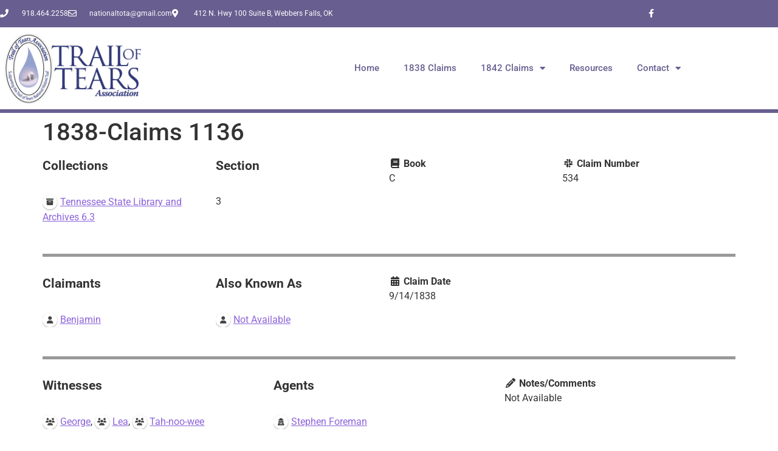

--- FILE ---
content_type: text/html; charset=UTF-8
request_url: https://totclaims.com/directory-1838claims/listing/1838-claims-1136/
body_size: 21268
content:
<!doctype html>
<html lang="en-US" prefix="og: http://ogp.me/ns# business: http://ogp.me/ns/business#">
<head>
	<meta charset="UTF-8">
	<meta name="viewport" content="width=device-width, initial-scale=1">
	<link rel="profile" href="https://gmpg.org/xfn/11">
	<title>1838-Claims 1136 &#8211; Trail of Tears Claims</title>
<meta name='robots' content='max-image-preview:large' />
<link rel="alternate" type="application/rss+xml" title="Trail of Tears Claims &raquo; Feed" href="https://totclaims.com/feed/" />
<link rel="alternate" type="application/rss+xml" title="Trail of Tears Claims &raquo; Comments Feed" href="https://totclaims.com/comments/feed/" />
<link rel="alternate" title="oEmbed (JSON)" type="application/json+oembed" href="https://totclaims.com/wp-json/oembed/1.0/embed?url=https%3A%2F%2Ftotclaims.com%2Fdirectory-1838claims%2Flisting%2F1838-claims-1136%2F" />
<link rel="alternate" title="oEmbed (XML)" type="text/xml+oembed" href="https://totclaims.com/wp-json/oembed/1.0/embed?url=https%3A%2F%2Ftotclaims.com%2Fdirectory-1838claims%2Flisting%2F1838-claims-1136%2F&#038;format=xml" />
<style id='wp-img-auto-sizes-contain-inline-css'>
img:is([sizes=auto i],[sizes^="auto," i]){contain-intrinsic-size:3000px 1500px}
/*# sourceURL=wp-img-auto-sizes-contain-inline-css */
</style>
<link rel='stylesheet' id='formidable-css' href='https://totclaims.com/wp-content/plugins/formidable/css/formidableforms.css?ver=131823' media='all' />
<link rel='stylesheet' id='drts-slider-photos-css' href='https://totclaims.com/wp-content/plugins/directories-pro/assets/css/slider-photos.min.css?ver=1.14.34' media='all' />
<link rel='stylesheet' id='drts-fontawesome-css' href='https://totclaims.com/wp-content/plugins/directories/assets/css/fontawesome.min.css?ver=1.14.34' media='all' />
<link rel='stylesheet' id='drts-system-fontawesome-css' href='https://totclaims.com/wp-content/plugins/directories/assets/css/system-fontawesome.min.css?ver=1.14.34' media='all' />
<link rel='stylesheet' id='drts-fontawesome-brands-css' href='https://totclaims.com/wp-content/plugins/directories/assets/css/fontawesome-brands.min.css?ver=1.14.34' media='all' />
<link rel='stylesheet' id='drts-bootstrap-css' href='https://totclaims.com/wp-content/plugins/directories/assets/css/bootstrap-main.min.css?ver=1.14.34' media='all' />
<link rel='stylesheet' id='drts-css' href='https://totclaims.com/wp-content/plugins/directories/assets/css/main.min.css?ver=1.14.34' media='all' />
<link rel='stylesheet' id='directories-pro-css' href='https://totclaims.com/wp-content/plugins/directories-pro/assets/css/main.min.css?ver=1.14.34' media='all' />
<style id='wp-emoji-styles-inline-css'>

	img.wp-smiley, img.emoji {
		display: inline !important;
		border: none !important;
		box-shadow: none !important;
		height: 1em !important;
		width: 1em !important;
		margin: 0 0.07em !important;
		vertical-align: -0.1em !important;
		background: none !important;
		padding: 0 !important;
	}
/*# sourceURL=wp-emoji-styles-inline-css */
</style>
<link rel='stylesheet' id='wp-block-library-css' href='https://totclaims.com/wp-includes/css/dist/block-library/style.min.css?ver=6.9' media='all' />
<style id='global-styles-inline-css'>
:root{--wp--preset--aspect-ratio--square: 1;--wp--preset--aspect-ratio--4-3: 4/3;--wp--preset--aspect-ratio--3-4: 3/4;--wp--preset--aspect-ratio--3-2: 3/2;--wp--preset--aspect-ratio--2-3: 2/3;--wp--preset--aspect-ratio--16-9: 16/9;--wp--preset--aspect-ratio--9-16: 9/16;--wp--preset--color--black: #000000;--wp--preset--color--cyan-bluish-gray: #abb8c3;--wp--preset--color--white: #ffffff;--wp--preset--color--pale-pink: #f78da7;--wp--preset--color--vivid-red: #cf2e2e;--wp--preset--color--luminous-vivid-orange: #ff6900;--wp--preset--color--luminous-vivid-amber: #fcb900;--wp--preset--color--light-green-cyan: #7bdcb5;--wp--preset--color--vivid-green-cyan: #00d084;--wp--preset--color--pale-cyan-blue: #8ed1fc;--wp--preset--color--vivid-cyan-blue: #0693e3;--wp--preset--color--vivid-purple: #9b51e0;--wp--preset--gradient--vivid-cyan-blue-to-vivid-purple: linear-gradient(135deg,rgb(6,147,227) 0%,rgb(155,81,224) 100%);--wp--preset--gradient--light-green-cyan-to-vivid-green-cyan: linear-gradient(135deg,rgb(122,220,180) 0%,rgb(0,208,130) 100%);--wp--preset--gradient--luminous-vivid-amber-to-luminous-vivid-orange: linear-gradient(135deg,rgb(252,185,0) 0%,rgb(255,105,0) 100%);--wp--preset--gradient--luminous-vivid-orange-to-vivid-red: linear-gradient(135deg,rgb(255,105,0) 0%,rgb(207,46,46) 100%);--wp--preset--gradient--very-light-gray-to-cyan-bluish-gray: linear-gradient(135deg,rgb(238,238,238) 0%,rgb(169,184,195) 100%);--wp--preset--gradient--cool-to-warm-spectrum: linear-gradient(135deg,rgb(74,234,220) 0%,rgb(151,120,209) 20%,rgb(207,42,186) 40%,rgb(238,44,130) 60%,rgb(251,105,98) 80%,rgb(254,248,76) 100%);--wp--preset--gradient--blush-light-purple: linear-gradient(135deg,rgb(255,206,236) 0%,rgb(152,150,240) 100%);--wp--preset--gradient--blush-bordeaux: linear-gradient(135deg,rgb(254,205,165) 0%,rgb(254,45,45) 50%,rgb(107,0,62) 100%);--wp--preset--gradient--luminous-dusk: linear-gradient(135deg,rgb(255,203,112) 0%,rgb(199,81,192) 50%,rgb(65,88,208) 100%);--wp--preset--gradient--pale-ocean: linear-gradient(135deg,rgb(255,245,203) 0%,rgb(182,227,212) 50%,rgb(51,167,181) 100%);--wp--preset--gradient--electric-grass: linear-gradient(135deg,rgb(202,248,128) 0%,rgb(113,206,126) 100%);--wp--preset--gradient--midnight: linear-gradient(135deg,rgb(2,3,129) 0%,rgb(40,116,252) 100%);--wp--preset--font-size--small: 13px;--wp--preset--font-size--medium: 20px;--wp--preset--font-size--large: 36px;--wp--preset--font-size--x-large: 42px;--wp--preset--spacing--20: 0.44rem;--wp--preset--spacing--30: 0.67rem;--wp--preset--spacing--40: 1rem;--wp--preset--spacing--50: 1.5rem;--wp--preset--spacing--60: 2.25rem;--wp--preset--spacing--70: 3.38rem;--wp--preset--spacing--80: 5.06rem;--wp--preset--shadow--natural: 6px 6px 9px rgba(0, 0, 0, 0.2);--wp--preset--shadow--deep: 12px 12px 50px rgba(0, 0, 0, 0.4);--wp--preset--shadow--sharp: 6px 6px 0px rgba(0, 0, 0, 0.2);--wp--preset--shadow--outlined: 6px 6px 0px -3px rgb(255, 255, 255), 6px 6px rgb(0, 0, 0);--wp--preset--shadow--crisp: 6px 6px 0px rgb(0, 0, 0);}:root { --wp--style--global--content-size: 800px;--wp--style--global--wide-size: 1200px; }:where(body) { margin: 0; }.wp-site-blocks > .alignleft { float: left; margin-right: 2em; }.wp-site-blocks > .alignright { float: right; margin-left: 2em; }.wp-site-blocks > .aligncenter { justify-content: center; margin-left: auto; margin-right: auto; }:where(.wp-site-blocks) > * { margin-block-start: 24px; margin-block-end: 0; }:where(.wp-site-blocks) > :first-child { margin-block-start: 0; }:where(.wp-site-blocks) > :last-child { margin-block-end: 0; }:root { --wp--style--block-gap: 24px; }:root :where(.is-layout-flow) > :first-child{margin-block-start: 0;}:root :where(.is-layout-flow) > :last-child{margin-block-end: 0;}:root :where(.is-layout-flow) > *{margin-block-start: 24px;margin-block-end: 0;}:root :where(.is-layout-constrained) > :first-child{margin-block-start: 0;}:root :where(.is-layout-constrained) > :last-child{margin-block-end: 0;}:root :where(.is-layout-constrained) > *{margin-block-start: 24px;margin-block-end: 0;}:root :where(.is-layout-flex){gap: 24px;}:root :where(.is-layout-grid){gap: 24px;}.is-layout-flow > .alignleft{float: left;margin-inline-start: 0;margin-inline-end: 2em;}.is-layout-flow > .alignright{float: right;margin-inline-start: 2em;margin-inline-end: 0;}.is-layout-flow > .aligncenter{margin-left: auto !important;margin-right: auto !important;}.is-layout-constrained > .alignleft{float: left;margin-inline-start: 0;margin-inline-end: 2em;}.is-layout-constrained > .alignright{float: right;margin-inline-start: 2em;margin-inline-end: 0;}.is-layout-constrained > .aligncenter{margin-left: auto !important;margin-right: auto !important;}.is-layout-constrained > :where(:not(.alignleft):not(.alignright):not(.alignfull)){max-width: var(--wp--style--global--content-size);margin-left: auto !important;margin-right: auto !important;}.is-layout-constrained > .alignwide{max-width: var(--wp--style--global--wide-size);}body .is-layout-flex{display: flex;}.is-layout-flex{flex-wrap: wrap;align-items: center;}.is-layout-flex > :is(*, div){margin: 0;}body .is-layout-grid{display: grid;}.is-layout-grid > :is(*, div){margin: 0;}body{padding-top: 0px;padding-right: 0px;padding-bottom: 0px;padding-left: 0px;}a:where(:not(.wp-element-button)){text-decoration: underline;}:root :where(.wp-element-button, .wp-block-button__link){background-color: #32373c;border-width: 0;color: #fff;font-family: inherit;font-size: inherit;font-style: inherit;font-weight: inherit;letter-spacing: inherit;line-height: inherit;padding-top: calc(0.667em + 2px);padding-right: calc(1.333em + 2px);padding-bottom: calc(0.667em + 2px);padding-left: calc(1.333em + 2px);text-decoration: none;text-transform: inherit;}.has-black-color{color: var(--wp--preset--color--black) !important;}.has-cyan-bluish-gray-color{color: var(--wp--preset--color--cyan-bluish-gray) !important;}.has-white-color{color: var(--wp--preset--color--white) !important;}.has-pale-pink-color{color: var(--wp--preset--color--pale-pink) !important;}.has-vivid-red-color{color: var(--wp--preset--color--vivid-red) !important;}.has-luminous-vivid-orange-color{color: var(--wp--preset--color--luminous-vivid-orange) !important;}.has-luminous-vivid-amber-color{color: var(--wp--preset--color--luminous-vivid-amber) !important;}.has-light-green-cyan-color{color: var(--wp--preset--color--light-green-cyan) !important;}.has-vivid-green-cyan-color{color: var(--wp--preset--color--vivid-green-cyan) !important;}.has-pale-cyan-blue-color{color: var(--wp--preset--color--pale-cyan-blue) !important;}.has-vivid-cyan-blue-color{color: var(--wp--preset--color--vivid-cyan-blue) !important;}.has-vivid-purple-color{color: var(--wp--preset--color--vivid-purple) !important;}.has-black-background-color{background-color: var(--wp--preset--color--black) !important;}.has-cyan-bluish-gray-background-color{background-color: var(--wp--preset--color--cyan-bluish-gray) !important;}.has-white-background-color{background-color: var(--wp--preset--color--white) !important;}.has-pale-pink-background-color{background-color: var(--wp--preset--color--pale-pink) !important;}.has-vivid-red-background-color{background-color: var(--wp--preset--color--vivid-red) !important;}.has-luminous-vivid-orange-background-color{background-color: var(--wp--preset--color--luminous-vivid-orange) !important;}.has-luminous-vivid-amber-background-color{background-color: var(--wp--preset--color--luminous-vivid-amber) !important;}.has-light-green-cyan-background-color{background-color: var(--wp--preset--color--light-green-cyan) !important;}.has-vivid-green-cyan-background-color{background-color: var(--wp--preset--color--vivid-green-cyan) !important;}.has-pale-cyan-blue-background-color{background-color: var(--wp--preset--color--pale-cyan-blue) !important;}.has-vivid-cyan-blue-background-color{background-color: var(--wp--preset--color--vivid-cyan-blue) !important;}.has-vivid-purple-background-color{background-color: var(--wp--preset--color--vivid-purple) !important;}.has-black-border-color{border-color: var(--wp--preset--color--black) !important;}.has-cyan-bluish-gray-border-color{border-color: var(--wp--preset--color--cyan-bluish-gray) !important;}.has-white-border-color{border-color: var(--wp--preset--color--white) !important;}.has-pale-pink-border-color{border-color: var(--wp--preset--color--pale-pink) !important;}.has-vivid-red-border-color{border-color: var(--wp--preset--color--vivid-red) !important;}.has-luminous-vivid-orange-border-color{border-color: var(--wp--preset--color--luminous-vivid-orange) !important;}.has-luminous-vivid-amber-border-color{border-color: var(--wp--preset--color--luminous-vivid-amber) !important;}.has-light-green-cyan-border-color{border-color: var(--wp--preset--color--light-green-cyan) !important;}.has-vivid-green-cyan-border-color{border-color: var(--wp--preset--color--vivid-green-cyan) !important;}.has-pale-cyan-blue-border-color{border-color: var(--wp--preset--color--pale-cyan-blue) !important;}.has-vivid-cyan-blue-border-color{border-color: var(--wp--preset--color--vivid-cyan-blue) !important;}.has-vivid-purple-border-color{border-color: var(--wp--preset--color--vivid-purple) !important;}.has-vivid-cyan-blue-to-vivid-purple-gradient-background{background: var(--wp--preset--gradient--vivid-cyan-blue-to-vivid-purple) !important;}.has-light-green-cyan-to-vivid-green-cyan-gradient-background{background: var(--wp--preset--gradient--light-green-cyan-to-vivid-green-cyan) !important;}.has-luminous-vivid-amber-to-luminous-vivid-orange-gradient-background{background: var(--wp--preset--gradient--luminous-vivid-amber-to-luminous-vivid-orange) !important;}.has-luminous-vivid-orange-to-vivid-red-gradient-background{background: var(--wp--preset--gradient--luminous-vivid-orange-to-vivid-red) !important;}.has-very-light-gray-to-cyan-bluish-gray-gradient-background{background: var(--wp--preset--gradient--very-light-gray-to-cyan-bluish-gray) !important;}.has-cool-to-warm-spectrum-gradient-background{background: var(--wp--preset--gradient--cool-to-warm-spectrum) !important;}.has-blush-light-purple-gradient-background{background: var(--wp--preset--gradient--blush-light-purple) !important;}.has-blush-bordeaux-gradient-background{background: var(--wp--preset--gradient--blush-bordeaux) !important;}.has-luminous-dusk-gradient-background{background: var(--wp--preset--gradient--luminous-dusk) !important;}.has-pale-ocean-gradient-background{background: var(--wp--preset--gradient--pale-ocean) !important;}.has-electric-grass-gradient-background{background: var(--wp--preset--gradient--electric-grass) !important;}.has-midnight-gradient-background{background: var(--wp--preset--gradient--midnight) !important;}.has-small-font-size{font-size: var(--wp--preset--font-size--small) !important;}.has-medium-font-size{font-size: var(--wp--preset--font-size--medium) !important;}.has-large-font-size{font-size: var(--wp--preset--font-size--large) !important;}.has-x-large-font-size{font-size: var(--wp--preset--font-size--x-large) !important;}
:root :where(.wp-block-pullquote){font-size: 1.5em;line-height: 1.6;}
/*# sourceURL=global-styles-inline-css */
</style>
<link rel='stylesheet' id='hello-elementor-css' href='https://totclaims.com/wp-content/themes/hello-elementor/assets/css/reset.css?ver=3.4.5' media='all' />
<link rel='stylesheet' id='hello-elementor-theme-style-css' href='https://totclaims.com/wp-content/themes/hello-elementor/assets/css/theme.css?ver=3.4.5' media='all' />
<link rel='stylesheet' id='hello-elementor-header-footer-css' href='https://totclaims.com/wp-content/themes/hello-elementor/assets/css/header-footer.css?ver=3.4.5' media='all' />
<link rel='stylesheet' id='elementor-frontend-css' href='https://totclaims.com/wp-content/plugins/elementor/assets/css/frontend.min.css?ver=3.34.0' media='all' />
<style id='elementor-frontend-inline-css'>
.elementor-kit-7{--e-global-color-primary:#411891;--e-global-color-secondary:#2D2E30;--e-global-color-text:#7A7A7A;--e-global-color-accent:#624091;--e-global-typography-primary-font-family:"Roboto";--e-global-typography-primary-font-weight:600;--e-global-typography-secondary-font-family:"Roboto Slab";--e-global-typography-secondary-font-weight:400;--e-global-typography-text-font-family:"Roboto";--e-global-typography-text-font-weight:400;--e-global-typography-accent-font-family:"Roboto";--e-global-typography-accent-font-weight:500;}.elementor-kit-7 e-page-transition{background-color:#FFBC7D;}.elementor-kit-7 a{color:#8C64DA;}.elementor-section.elementor-section-boxed > .elementor-container{max-width:1140px;}.e-con{--container-max-width:1140px;}.elementor-widget:not(:last-child){margin-block-end:20px;}.elementor-element{--widgets-spacing:20px 20px;--widgets-spacing-row:20px;--widgets-spacing-column:20px;}{}h1.entry-title{display:var(--page-title-display);}.elementor-lightbox{background-color:#000000BD;}@media(max-width:1024px){.elementor-section.elementor-section-boxed > .elementor-container{max-width:1024px;}.e-con{--container-max-width:1024px;}}@media(max-width:767px){.elementor-section.elementor-section-boxed > .elementor-container{max-width:767px;}.e-con{--container-max-width:767px;}}
.elementor-267 .elementor-element.elementor-element-1e52f65d > .elementor-container > .elementor-column > .elementor-widget-wrap{align-content:center;align-items:center;}.elementor-267 .elementor-element.elementor-element-1e52f65d:not(.elementor-motion-effects-element-type-background), .elementor-267 .elementor-element.elementor-element-1e52f65d > .elementor-motion-effects-container > .elementor-motion-effects-layer{background-color:#685E90;}.elementor-267 .elementor-element.elementor-element-1e52f65d > .elementor-container{min-height:30px;}.elementor-267 .elementor-element.elementor-element-1e52f65d{transition:background 0.3s, border 0.3s, border-radius 0.3s, box-shadow 0.3s;padding:0px 0px 0px 0px;}.elementor-267 .elementor-element.elementor-element-1e52f65d > .elementor-background-overlay{transition:background 0.3s, border-radius 0.3s, opacity 0.3s;}.pp-tooltip.pp-tooltip-{{ID}} .pp-tooltip-content{font-family:var( --e-global-typography-accent-font-family ), Sans-serif;font-weight:var( --e-global-typography-accent-font-weight );}.elementor-widget-icon-list .elementor-icon-list-item:not(:last-child):after{border-color:var( --e-global-color-text );}.elementor-widget-icon-list .elementor-icon-list-icon i{color:var( --e-global-color-primary );}.elementor-widget-icon-list .elementor-icon-list-icon svg{fill:var( --e-global-color-primary );}.elementor-widget-icon-list .elementor-icon-list-item > .elementor-icon-list-text, .elementor-widget-icon-list .elementor-icon-list-item > a{font-family:var( --e-global-typography-text-font-family ), Sans-serif;font-weight:var( --e-global-typography-text-font-weight );}.elementor-widget-icon-list .elementor-icon-list-text{color:var( --e-global-color-secondary );}.elementor-267 .elementor-element.elementor-element-6c994b4b .elementor-icon-list-items:not(.elementor-inline-items) .elementor-icon-list-item:not(:last-child){padding-block-end:calc(28px/2);}.elementor-267 .elementor-element.elementor-element-6c994b4b .elementor-icon-list-items:not(.elementor-inline-items) .elementor-icon-list-item:not(:first-child){margin-block-start:calc(28px/2);}.elementor-267 .elementor-element.elementor-element-6c994b4b .elementor-icon-list-items.elementor-inline-items .elementor-icon-list-item{margin-inline:calc(28px/2);}.elementor-267 .elementor-element.elementor-element-6c994b4b .elementor-icon-list-items.elementor-inline-items{margin-inline:calc(-28px/2);}.elementor-267 .elementor-element.elementor-element-6c994b4b .elementor-icon-list-items.elementor-inline-items .elementor-icon-list-item:after{inset-inline-end:calc(-28px/2);}.elementor-267 .elementor-element.elementor-element-6c994b4b .elementor-icon-list-icon i{color:#FFFFFF;transition:color 0.3s;}.elementor-267 .elementor-element.elementor-element-6c994b4b .elementor-icon-list-icon svg{fill:#FFFFFF;transition:fill 0.3s;}.elementor-267 .elementor-element.elementor-element-6c994b4b{--e-icon-list-icon-size:14px;--icon-vertical-offset:0px;}.elementor-267 .elementor-element.elementor-element-6c994b4b .elementor-icon-list-icon{padding-inline-end:13px;}.elementor-267 .elementor-element.elementor-element-6c994b4b .elementor-icon-list-item > .elementor-icon-list-text, .elementor-267 .elementor-element.elementor-element-6c994b4b .elementor-icon-list-item > a{font-size:12px;}.elementor-267 .elementor-element.elementor-element-6c994b4b .elementor-icon-list-text{color:#ffffff;transition:color 0.3s;}.elementor-267 .elementor-element.elementor-element-64e9d22{--grid-template-columns:repeat(0, auto);--icon-size:14px;--grid-column-gap:0px;--grid-row-gap:0px;}.elementor-267 .elementor-element.elementor-element-64e9d22 .elementor-widget-container{text-align:center;}.elementor-267 .elementor-element.elementor-element-64e9d22 .elementor-social-icon{background-color:rgba(0,0,0,0);--icon-padding:1.1em;}.elementor-267 .elementor-element.elementor-element-64e9d22 .elementor-social-icon i{color:#ffffff;}.elementor-267 .elementor-element.elementor-element-64e9d22 .elementor-social-icon svg{fill:#ffffff;}.elementor-267 .elementor-element.elementor-element-64e9d22 .elementor-social-icon:hover{background-color:#9687D2;}.elementor-267 .elementor-element.elementor-element-7ae7b466 > .elementor-container > .elementor-column > .elementor-widget-wrap{align-content:center;align-items:center;}.elementor-267 .elementor-element.elementor-element-7ae7b466:not(.elementor-motion-effects-element-type-background), .elementor-267 .elementor-element.elementor-element-7ae7b466 > .elementor-motion-effects-container > .elementor-motion-effects-layer{background-color:#FFFFFF;}.elementor-267 .elementor-element.elementor-element-7ae7b466{border-style:solid;border-width:0px 0px 6px 0px;border-color:#685E90;transition:background 0.3s, border 0.3s, border-radius 0.3s, box-shadow 0.3s;padding:0px 0px 0px 0px;}.elementor-267 .elementor-element.elementor-element-7ae7b466 > .elementor-background-overlay{transition:background 0.3s, border-radius 0.3s, opacity 0.3s;}.elementor-widget-theme-site-logo .widget-image-caption{color:var( --e-global-color-text );font-family:var( --e-global-typography-text-font-family ), Sans-serif;font-weight:var( --e-global-typography-text-font-weight );}.elementor-267 .elementor-element.elementor-element-7e02ed6 > .elementor-widget-container{margin:0px 0px 0px 0px;padding:6px 6px 6px 0px;}.elementor-267 .elementor-element.elementor-element-7e02ed6{text-align:start;}.elementor-267 .elementor-element.elementor-element-7e02ed6 img{width:240px;}.elementor-bc-flex-widget .elementor-267 .elementor-element.elementor-element-62e7eaf.elementor-column .elementor-widget-wrap{align-items:center;}.elementor-267 .elementor-element.elementor-element-62e7eaf.elementor-column.elementor-element[data-element_type="column"] > .elementor-widget-wrap.elementor-element-populated{align-content:center;align-items:center;}.elementor-widget-nav-menu .elementor-nav-menu .elementor-item{font-family:var( --e-global-typography-primary-font-family ), Sans-serif;font-weight:var( --e-global-typography-primary-font-weight );}.elementor-widget-nav-menu .elementor-nav-menu--main .elementor-item{color:var( --e-global-color-text );fill:var( --e-global-color-text );}.elementor-widget-nav-menu .elementor-nav-menu--main .elementor-item:hover,
					.elementor-widget-nav-menu .elementor-nav-menu--main .elementor-item.elementor-item-active,
					.elementor-widget-nav-menu .elementor-nav-menu--main .elementor-item.highlighted,
					.elementor-widget-nav-menu .elementor-nav-menu--main .elementor-item:focus{color:var( --e-global-color-accent );fill:var( --e-global-color-accent );}.elementor-widget-nav-menu .elementor-nav-menu--main:not(.e--pointer-framed) .elementor-item:before,
					.elementor-widget-nav-menu .elementor-nav-menu--main:not(.e--pointer-framed) .elementor-item:after{background-color:var( --e-global-color-accent );}.elementor-widget-nav-menu .e--pointer-framed .elementor-item:before,
					.elementor-widget-nav-menu .e--pointer-framed .elementor-item:after{border-color:var( --e-global-color-accent );}.elementor-widget-nav-menu{--e-nav-menu-divider-color:var( --e-global-color-text );}.elementor-widget-nav-menu .elementor-nav-menu--dropdown .elementor-item, .elementor-widget-nav-menu .elementor-nav-menu--dropdown  .elementor-sub-item{font-family:var( --e-global-typography-accent-font-family ), Sans-serif;font-weight:var( --e-global-typography-accent-font-weight );}.elementor-267 .elementor-element.elementor-element-59df4f1d > .elementor-widget-container{margin:0px 0px 0px 0px;padding:0px 0px 0px 0px;}.elementor-267 .elementor-element.elementor-element-59df4f1d .elementor-menu-toggle{margin-left:auto;background-color:rgba(0,0,0,0);}.elementor-267 .elementor-element.elementor-element-59df4f1d .elementor-nav-menu .elementor-item{font-size:15px;font-weight:500;}.elementor-267 .elementor-element.elementor-element-59df4f1d .elementor-nav-menu--main .elementor-item{color:#685E90;fill:#685E90;padding-top:18px;padding-bottom:18px;}.elementor-267 .elementor-element.elementor-element-59df4f1d .elementor-nav-menu--main:not(.e--pointer-framed) .elementor-item:before,
					.elementor-267 .elementor-element.elementor-element-59df4f1d .elementor-nav-menu--main:not(.e--pointer-framed) .elementor-item:after{background-color:#685E90;}.elementor-267 .elementor-element.elementor-element-59df4f1d .e--pointer-framed .elementor-item:before,
					.elementor-267 .elementor-element.elementor-element-59df4f1d .e--pointer-framed .elementor-item:after{border-color:#685E90;}.elementor-267 .elementor-element.elementor-element-59df4f1d .elementor-nav-menu--main:not(.e--pointer-framed) .elementor-item.elementor-item-active:before,
					.elementor-267 .elementor-element.elementor-element-59df4f1d .elementor-nav-menu--main:not(.e--pointer-framed) .elementor-item.elementor-item-active:after{background-color:#685E90;}.elementor-267 .elementor-element.elementor-element-59df4f1d .e--pointer-framed .elementor-item.elementor-item-active:before,
					.elementor-267 .elementor-element.elementor-element-59df4f1d .e--pointer-framed .elementor-item.elementor-item-active:after{border-color:#685E90;}.elementor-267 .elementor-element.elementor-element-59df4f1d .e--pointer-framed .elementor-item:before{border-width:3px;}.elementor-267 .elementor-element.elementor-element-59df4f1d .e--pointer-framed.e--animation-draw .elementor-item:before{border-width:0 0 3px 3px;}.elementor-267 .elementor-element.elementor-element-59df4f1d .e--pointer-framed.e--animation-draw .elementor-item:after{border-width:3px 3px 0 0;}.elementor-267 .elementor-element.elementor-element-59df4f1d .e--pointer-framed.e--animation-corners .elementor-item:before{border-width:3px 0 0 3px;}.elementor-267 .elementor-element.elementor-element-59df4f1d .e--pointer-framed.e--animation-corners .elementor-item:after{border-width:0 3px 3px 0;}.elementor-267 .elementor-element.elementor-element-59df4f1d .e--pointer-underline .elementor-item:after,
					 .elementor-267 .elementor-element.elementor-element-59df4f1d .e--pointer-overline .elementor-item:before,
					 .elementor-267 .elementor-element.elementor-element-59df4f1d .e--pointer-double-line .elementor-item:before,
					 .elementor-267 .elementor-element.elementor-element-59df4f1d .e--pointer-double-line .elementor-item:after{height:3px;}.elementor-267 .elementor-element.elementor-element-59df4f1d .elementor-nav-menu--dropdown{background-color:#f9f9f9;}.elementor-267 .elementor-element.elementor-element-59df4f1d .elementor-nav-menu--dropdown a:hover,
					.elementor-267 .elementor-element.elementor-element-59df4f1d .elementor-nav-menu--dropdown a:focus,
					.elementor-267 .elementor-element.elementor-element-59df4f1d .elementor-nav-menu--dropdown a.elementor-item-active,
					.elementor-267 .elementor-element.elementor-element-59df4f1d .elementor-nav-menu--dropdown a.highlighted{background-color:#685E90;}.elementor-theme-builder-content-area{height:400px;}.elementor-location-header:before, .elementor-location-footer:before{content:"";display:table;clear:both;}@media(max-width:1024px){.elementor-267 .elementor-element.elementor-element-1e52f65d{padding:10px 20px 10px 20px;}.elementor-267 .elementor-element.elementor-element-64e9d22 .elementor-social-icon{--icon-padding:0.9em;}.elementor-267 .elementor-element.elementor-element-7ae7b466{padding:40px 20px 40px 20px;}}@media(max-width:767px){.elementor-267 .elementor-element.elementor-element-1e52f65d{padding:10px 20px 10px 20px;}.elementor-267 .elementor-element.elementor-element-6c994b4b .elementor-icon-list-items:not(.elementor-inline-items) .elementor-icon-list-item:not(:last-child){padding-block-end:calc(20px/2);}.elementor-267 .elementor-element.elementor-element-6c994b4b .elementor-icon-list-items:not(.elementor-inline-items) .elementor-icon-list-item:not(:first-child){margin-block-start:calc(20px/2);}.elementor-267 .elementor-element.elementor-element-6c994b4b .elementor-icon-list-items.elementor-inline-items .elementor-icon-list-item{margin-inline:calc(20px/2);}.elementor-267 .elementor-element.elementor-element-6c994b4b .elementor-icon-list-items.elementor-inline-items{margin-inline:calc(-20px/2);}.elementor-267 .elementor-element.elementor-element-6c994b4b .elementor-icon-list-items.elementor-inline-items .elementor-icon-list-item:after{inset-inline-end:calc(-20px/2);}.elementor-267 .elementor-element.elementor-element-6c994b4b .elementor-icon-list-item > .elementor-icon-list-text, .elementor-267 .elementor-element.elementor-element-6c994b4b .elementor-icon-list-item > a{line-height:1.9em;}.elementor-267 .elementor-element.elementor-element-6ddb6121 > .elementor-element-populated{margin:0px 0px 0px 0px;--e-column-margin-right:0px;--e-column-margin-left:0px;}.elementor-267 .elementor-element.elementor-element-64e9d22 .elementor-widget-container{text-align:center;}.elementor-267 .elementor-element.elementor-element-7ae7b466{padding:30px 20px 30px 20px;}.elementor-267 .elementor-element.elementor-element-2b7a92e5{width:70%;}.elementor-267 .elementor-element.elementor-element-62e7eaf{width:30%;}.elementor-267 .elementor-element.elementor-element-59df4f1d .elementor-nav-menu--main > .elementor-nav-menu > li > .elementor-nav-menu--dropdown, .elementor-267 .elementor-element.elementor-element-59df4f1d .elementor-nav-menu__container.elementor-nav-menu--dropdown{margin-top:44px !important;}}@media(min-width:768px){.elementor-267 .elementor-element.elementor-element-4810660d{width:88.158%;}.elementor-267 .elementor-element.elementor-element-6ddb6121{width:11.712%;}.elementor-267 .elementor-element.elementor-element-2b7a92e5{width:31.754%;}.elementor-267 .elementor-element.elementor-element-62e7eaf{width:68.246%;}}@media(max-width:1024px) and (min-width:768px){.elementor-267 .elementor-element.elementor-element-4810660d{width:100%;}.elementor-267 .elementor-element.elementor-element-6ddb6121{width:33%;}}
.elementor-279 .elementor-element.elementor-element-d79f08c:not(.elementor-motion-effects-element-type-background), .elementor-279 .elementor-element.elementor-element-d79f08c > .elementor-motion-effects-container > .elementor-motion-effects-layer{background-color:#E6E6E6;}.elementor-279 .elementor-element.elementor-element-d79f08c{transition:background 0.3s, border 0.3s, border-radius 0.3s, box-shadow 0.3s;padding:20px 0px 20px 0px;}.elementor-279 .elementor-element.elementor-element-d79f08c > .elementor-background-overlay{transition:background 0.3s, border-radius 0.3s, opacity 0.3s;}.pp-tooltip.pp-tooltip-{{ID}} .pp-tooltip-content{font-family:var( --e-global-typography-accent-font-family ), Sans-serif;font-weight:var( --e-global-typography-accent-font-weight );}.elementor-widget-heading .elementor-heading-title{font-family:var( --e-global-typography-primary-font-family ), Sans-serif;font-weight:var( --e-global-typography-primary-font-weight );color:var( --e-global-color-primary );}.elementor-279 .elementor-element.elementor-element-f60c112{text-align:center;}.elementor-279 .elementor-element.elementor-element-f60c112 .elementor-heading-title{font-family:"Roboto", Sans-serif;font-size:34px;font-weight:600;color:#685E90;}.elementor-widget-button .elementor-button{background-color:var( --e-global-color-accent );font-family:var( --e-global-typography-accent-font-family ), Sans-serif;font-weight:var( --e-global-typography-accent-font-weight );}.elementor-279 .elementor-element.elementor-element-1dfd8fe .elementor-button{background-color:#685E90;fill:#FFFFFF;color:#FFFFFF;}.elementor-widget-text-editor{font-family:var( --e-global-typography-text-font-family ), Sans-serif;font-weight:var( --e-global-typography-text-font-weight );color:var( --e-global-color-text );}.elementor-widget-text-editor.elementor-drop-cap-view-stacked .elementor-drop-cap{background-color:var( --e-global-color-primary );}.elementor-widget-text-editor.elementor-drop-cap-view-framed .elementor-drop-cap, .elementor-widget-text-editor.elementor-drop-cap-view-default .elementor-drop-cap{color:var( --e-global-color-primary );border-color:var( --e-global-color-primary );}.elementor-279 .elementor-element.elementor-element-fb3472e{text-align:center;}.elementor-279 .elementor-element.elementor-element-2be9a2f3:not(.elementor-motion-effects-element-type-background), .elementor-279 .elementor-element.elementor-element-2be9a2f3 > .elementor-motion-effects-container > .elementor-motion-effects-layer{background-image:url("https://storage.googleapis.com/tota-claims/2021/04/footer-bg.jpg");background-position:center center;background-size:cover;}.elementor-279 .elementor-element.elementor-element-2be9a2f3 > .elementor-background-overlay{background-color:#3F448F;opacity:0.83;transition:background 0.3s, border-radius 0.3s, opacity 0.3s;}.elementor-279 .elementor-element.elementor-element-2be9a2f3{transition:background 0.3s, border 0.3s, border-radius 0.3s, box-shadow 0.3s;padding:90px 0px 15px 0px;}.elementor-279 .elementor-element.elementor-element-79a5cc61 .elementor-heading-title{font-size:18px;font-weight:500;color:#ffffff;}.elementor-widget-icon-list .elementor-icon-list-item:not(:last-child):after{border-color:var( --e-global-color-text );}.elementor-widget-icon-list .elementor-icon-list-icon i{color:var( --e-global-color-primary );}.elementor-widget-icon-list .elementor-icon-list-icon svg{fill:var( --e-global-color-primary );}.elementor-widget-icon-list .elementor-icon-list-item > .elementor-icon-list-text, .elementor-widget-icon-list .elementor-icon-list-item > a{font-family:var( --e-global-typography-text-font-family ), Sans-serif;font-weight:var( --e-global-typography-text-font-weight );}.elementor-widget-icon-list .elementor-icon-list-text{color:var( --e-global-color-secondary );}.elementor-279 .elementor-element.elementor-element-18f473df .elementor-icon-list-items:not(.elementor-inline-items) .elementor-icon-list-item:not(:last-child){padding-block-end:calc(5px/2);}.elementor-279 .elementor-element.elementor-element-18f473df .elementor-icon-list-items:not(.elementor-inline-items) .elementor-icon-list-item:not(:first-child){margin-block-start:calc(5px/2);}.elementor-279 .elementor-element.elementor-element-18f473df .elementor-icon-list-items.elementor-inline-items .elementor-icon-list-item{margin-inline:calc(5px/2);}.elementor-279 .elementor-element.elementor-element-18f473df .elementor-icon-list-items.elementor-inline-items{margin-inline:calc(-5px/2);}.elementor-279 .elementor-element.elementor-element-18f473df .elementor-icon-list-items.elementor-inline-items .elementor-icon-list-item:after{inset-inline-end:calc(-5px/2);}.elementor-279 .elementor-element.elementor-element-18f473df .elementor-icon-list-icon i{transition:color 0.3s;}.elementor-279 .elementor-element.elementor-element-18f473df .elementor-icon-list-icon svg{transition:fill 0.3s;}.elementor-279 .elementor-element.elementor-element-18f473df{--e-icon-list-icon-size:0px;--icon-vertical-offset:0px;}.elementor-279 .elementor-element.elementor-element-18f473df .elementor-icon-list-icon{padding-inline-end:0px;}.elementor-279 .elementor-element.elementor-element-18f473df .elementor-icon-list-item > .elementor-icon-list-text, .elementor-279 .elementor-element.elementor-element-18f473df .elementor-icon-list-item > a{font-size:14px;font-weight:300;}.elementor-279 .elementor-element.elementor-element-18f473df .elementor-icon-list-text{color:#FFFFFFD6;transition:color 0.3s;}.elementor-279 .elementor-element.elementor-element-fc161d4 > .elementor-widget-container{padding:10px 0px 0px 0px;}.elementor-279 .elementor-element.elementor-element-4db2ba4f > .elementor-element-populated{margin:0% 0% 0% 0%;--e-column-margin-right:0%;--e-column-margin-left:0%;}.elementor-279 .elementor-element.elementor-element-703e92f1 .elementor-heading-title{font-size:18px;font-weight:500;color:#ffffff;}.elementor-279 .elementor-element.elementor-element-2fd5169f .elementor-icon-list-items:not(.elementor-inline-items) .elementor-icon-list-item:not(:last-child){padding-block-end:calc(5px/2);}.elementor-279 .elementor-element.elementor-element-2fd5169f .elementor-icon-list-items:not(.elementor-inline-items) .elementor-icon-list-item:not(:first-child){margin-block-start:calc(5px/2);}.elementor-279 .elementor-element.elementor-element-2fd5169f .elementor-icon-list-items.elementor-inline-items .elementor-icon-list-item{margin-inline:calc(5px/2);}.elementor-279 .elementor-element.elementor-element-2fd5169f .elementor-icon-list-items.elementor-inline-items{margin-inline:calc(-5px/2);}.elementor-279 .elementor-element.elementor-element-2fd5169f .elementor-icon-list-items.elementor-inline-items .elementor-icon-list-item:after{inset-inline-end:calc(-5px/2);}.elementor-279 .elementor-element.elementor-element-2fd5169f .elementor-icon-list-icon i{transition:color 0.3s;}.elementor-279 .elementor-element.elementor-element-2fd5169f .elementor-icon-list-icon svg{transition:fill 0.3s;}.elementor-279 .elementor-element.elementor-element-2fd5169f{--e-icon-list-icon-size:0px;--icon-vertical-offset:0px;}.elementor-279 .elementor-element.elementor-element-2fd5169f .elementor-icon-list-icon{padding-inline-end:0px;}.elementor-279 .elementor-element.elementor-element-2fd5169f .elementor-icon-list-item > .elementor-icon-list-text, .elementor-279 .elementor-element.elementor-element-2fd5169f .elementor-icon-list-item > a{font-size:14px;font-weight:300;}.elementor-279 .elementor-element.elementor-element-2fd5169f .elementor-icon-list-text{color:#FFFFFFD6;transition:color 0.3s;}.elementor-279 .elementor-element.elementor-element-2fd84987 > .elementor-element-populated{margin:0% 0% 0% 0%;--e-column-margin-right:0%;--e-column-margin-left:0%;}.elementor-279 .elementor-element.elementor-element-4b92f60c .elementor-heading-title{font-size:18px;font-weight:500;color:#ffffff;}.elementor-279 .elementor-element.elementor-element-76a0a29a > .elementor-widget-container{margin:0px 0px 0px 0px;}.elementor-279 .elementor-element.elementor-element-76a0a29a .elementor-icon-list-items:not(.elementor-inline-items) .elementor-icon-list-item:not(:last-child){padding-block-end:calc(5px/2);}.elementor-279 .elementor-element.elementor-element-76a0a29a .elementor-icon-list-items:not(.elementor-inline-items) .elementor-icon-list-item:not(:first-child){margin-block-start:calc(5px/2);}.elementor-279 .elementor-element.elementor-element-76a0a29a .elementor-icon-list-items.elementor-inline-items .elementor-icon-list-item{margin-inline:calc(5px/2);}.elementor-279 .elementor-element.elementor-element-76a0a29a .elementor-icon-list-items.elementor-inline-items{margin-inline:calc(-5px/2);}.elementor-279 .elementor-element.elementor-element-76a0a29a .elementor-icon-list-items.elementor-inline-items .elementor-icon-list-item:after{inset-inline-end:calc(-5px/2);}.elementor-279 .elementor-element.elementor-element-76a0a29a .elementor-icon-list-icon i{transition:color 0.3s;}.elementor-279 .elementor-element.elementor-element-76a0a29a .elementor-icon-list-icon svg{transition:fill 0.3s;}.elementor-279 .elementor-element.elementor-element-76a0a29a{--e-icon-list-icon-size:0px;--icon-vertical-offset:0px;}.elementor-279 .elementor-element.elementor-element-76a0a29a .elementor-icon-list-icon{padding-inline-end:0px;}.elementor-279 .elementor-element.elementor-element-76a0a29a .elementor-icon-list-item > .elementor-icon-list-text, .elementor-279 .elementor-element.elementor-element-76a0a29a .elementor-icon-list-item > a{font-size:14px;font-weight:300;}.elementor-279 .elementor-element.elementor-element-76a0a29a .elementor-icon-list-text{color:#FFFFFFD6;transition:color 0.3s;}.elementor-279 .elementor-element.elementor-element-35070e28 > .elementor-element-populated{margin:0% 0% 0% 0%;--e-column-margin-right:0%;--e-column-margin-left:0%;}.elementor-widget-image .widget-image-caption{color:var( --e-global-color-text );font-family:var( --e-global-typography-text-font-family ), Sans-serif;font-weight:var( --e-global-typography-text-font-weight );}.elementor-279 .elementor-element.elementor-element-5edfa7de img{width:62%;}.elementor-279 .elementor-element.elementor-element-7ce9f35{text-align:center;}.elementor-279 .elementor-element.elementor-element-7ce9f35 .elementor-heading-title{font-size:18px;font-weight:500;color:#ffffff;}.elementor-279 .elementor-element.elementor-element-56a06da4{--grid-template-columns:repeat(0, auto);--icon-size:14px;--grid-column-gap:10px;--grid-row-gap:0px;}.elementor-279 .elementor-element.elementor-element-56a06da4 .elementor-widget-container{text-align:center;}.elementor-279 .elementor-element.elementor-element-56a06da4 .elementor-social-icon{background-color:#ffffff;--icon-padding:0.9em;}.elementor-279 .elementor-element.elementor-element-56a06da4 .elementor-social-icon i{color:#001444;}.elementor-279 .elementor-element.elementor-element-56a06da4 .elementor-social-icon svg{fill:#001444;}.elementor-279 .elementor-element.elementor-element-2ac9c3ac > .elementor-container > .elementor-column > .elementor-widget-wrap{align-content:center;align-items:center;}.elementor-279 .elementor-element.elementor-element-2ac9c3ac{border-style:dotted;border-width:1px 0px 0px 0px;border-color:rgba(255,255,255,0.59);margin-top:80px;margin-bottom:0px;padding:20px 0px 0px 0px;}.elementor-279 .elementor-element.elementor-element-124a8a15 .elementor-heading-title{font-size:13px;font-weight:300;line-height:1.5em;color:#FFFFFF;}.elementor-279 .elementor-element.elementor-element-26b1f9e1{text-align:end;}.elementor-279 .elementor-element.elementor-element-26b1f9e1 .elementor-heading-title{font-size:13px;font-weight:300;line-height:1.5em;color:#FFFFFFE0;}.elementor-theme-builder-content-area{height:400px;}.elementor-location-header:before, .elementor-location-footer:before{content:"";display:table;clear:both;}@media(max-width:1024px){.elementor-279 .elementor-element.elementor-element-2be9a2f3{padding:30px 20px 30px 20px;}.elementor-279 .elementor-element.elementor-element-18f473df .elementor-icon-list-item > .elementor-icon-list-text, .elementor-279 .elementor-element.elementor-element-18f473df .elementor-icon-list-item > a{font-size:13px;}.elementor-279 .elementor-element.elementor-element-2fd5169f .elementor-icon-list-item > .elementor-icon-list-text, .elementor-279 .elementor-element.elementor-element-2fd5169f .elementor-icon-list-item > a{font-size:13px;}.elementor-279 .elementor-element.elementor-element-76a0a29a .elementor-icon-list-item > .elementor-icon-list-text, .elementor-279 .elementor-element.elementor-element-76a0a29a .elementor-icon-list-item > a{font-size:13px;}.elementor-279 .elementor-element.elementor-element-35070e28 > .elementor-element-populated{margin:0px 0px 0px 0px;--e-column-margin-right:0px;--e-column-margin-left:0px;}.elementor-279 .elementor-element.elementor-element-56a06da4 .elementor-social-icon{--icon-padding:0.5em;}}@media(max-width:767px){.elementor-279 .elementor-element.elementor-element-2be9a2f3{padding:30px 20px 30px 20px;}.elementor-279 .elementor-element.elementor-element-918d076 > .elementor-element-populated{padding:0px 0px 0px 0px;}.elementor-279 .elementor-element.elementor-element-64fafbe2{width:50%;}.elementor-279 .elementor-element.elementor-element-4db2ba4f{width:50%;}.elementor-279 .elementor-element.elementor-element-4db2ba4f > .elementor-element-populated{margin:30px 0px 0px 0px;--e-column-margin-right:0px;--e-column-margin-left:0px;}.elementor-279 .elementor-element.elementor-element-2fd84987{width:50%;}.elementor-279 .elementor-element.elementor-element-2fd84987 > .elementor-element-populated{margin:30px 0px 0px 0px;--e-column-margin-right:0px;--e-column-margin-left:0px;}.elementor-279 .elementor-element.elementor-element-35070e28 > .elementor-element-populated{margin:30px 0px 0px 0px;--e-column-margin-right:0px;--e-column-margin-left:0px;}.elementor-279 .elementor-element.elementor-element-2ac9c3ac{margin-top:30px;margin-bottom:0px;}.elementor-279 .elementor-element.elementor-element-26b1f9e1{text-align:start;}}@media(min-width:768px){.elementor-279 .elementor-element.elementor-element-64fafbe2{width:23.75%;}.elementor-279 .elementor-element.elementor-element-4db2ba4f{width:25.089%;}.elementor-279 .elementor-element.elementor-element-2fd84987{width:26.161%;}}@media(max-width:1024px) and (min-width:768px){.elementor-279 .elementor-element.elementor-element-656ddc86{width:70%;}.elementor-279 .elementor-element.elementor-element-84cb5ab{width:30%;}}
/*# sourceURL=elementor-frontend-inline-css */
</style>
<link rel='stylesheet' id='widget-icon-list-css' href='https://totclaims.com/wp-content/plugins/elementor/assets/css/widget-icon-list.min.css?ver=3.34.0' media='all' />
<link rel='stylesheet' id='widget-social-icons-css' href='https://totclaims.com/wp-content/plugins/elementor/assets/css/widget-social-icons.min.css?ver=3.34.0' media='all' />
<link rel='stylesheet' id='e-apple-webkit-css' href='https://totclaims.com/wp-content/plugins/elementor/assets/css/conditionals/apple-webkit.min.css?ver=3.34.0' media='all' />
<link rel='stylesheet' id='widget-image-css' href='https://totclaims.com/wp-content/plugins/elementor/assets/css/widget-image.min.css?ver=3.34.0' media='all' />
<link rel='stylesheet' id='widget-nav-menu-css' href='https://totclaims.com/wp-content/plugins/elementor-pro/assets/css/widget-nav-menu.min.css?ver=3.34.0' media='all' />
<link rel='stylesheet' id='widget-heading-css' href='https://totclaims.com/wp-content/plugins/elementor/assets/css/widget-heading.min.css?ver=3.34.0' media='all' />
<link rel='stylesheet' id='elementor-icons-css' href='https://totclaims.com/wp-content/plugins/elementor/assets/lib/eicons/css/elementor-icons.min.css?ver=5.45.0' media='all' />
<link rel='stylesheet' id='pp-extensions-css' href='https://totclaims.com/wp-content/plugins/powerpack-elements/assets/css/min/extensions.min.css?ver=2.12.15' media='all' />
<link rel='stylesheet' id='pp-tooltip-css' href='https://totclaims.com/wp-content/plugins/powerpack-elements/assets/css/min/tooltip.min.css?ver=2.12.15' media='all' />
<link rel='stylesheet' id='eael-general-css' href='https://totclaims.com/wp-content/plugins/essential-addons-for-elementor-lite/assets/front-end/css/view/general.min.css?ver=6.5.4' media='all' />
<link rel='stylesheet' id='modulobox-css' href='https://totclaims.com/wp-content/plugins/modulobox/public/assets/css/modulobox.min.css?ver=1.6.0' media='all' />
<style id='modulobox-inline-css'>
.mobx-overlay{background-color:#000000;}.mobx-top-bar{background-color:rgba(0,0,0,0.4);}button.mobx-prev,button.mobx-next{background-color:rgba(0,0,0,0.4);}.mobx-bottom-bar{background-color:rgba(0,0,0,0.4);}.mobx-holder .mobx-share-tooltip{background-color:#ffffff;border-color:#ffffff;color:#444444;width:120px;}.mobx-thumb:after{border-color:#ffffff;}.mobx-holder .mobx-loader{border-color:rgba(255,255,255,0.2);border-left-color:#ffffff;}.mobx-top-bar *{color:#ffffff;}.mobx-prev *,.mobx-next *{color:#ffffff;}.mobx-thumb-loaded{opacity:0.50;}.mobx-active-thumb .mobx-thumb-loaded{opacity:1.00;}.mobx-top-bar button{height:40px;width:40px;}.mobx-timer{height:24px;width:24px;}button.mobx-prev, button.mobx-next{height:32px;width:44px;}.mobx-share-tooltip button{height:40px;width:40px;}.mobx-caption-inner{max-width:420px;}.mobx-gallery figure figcaption{background: -webkit-gradient(linear, left top, left bottom, from(transparent), to(rgba(0,0,0,0.6)));background: -webkit-linear-gradient(top, transparent 0%, rgba(0,0,0,0.6) 100%);background: -moz-linear-gradient(top, transparent 0%, rgba(0,0,0,0.6) 100%);background: linear-gradient(to bottom, transparent 0%, rgba(0,0,0,0.6) 100%);}.mobx-holder .mobx-counter{font-weight:400;color:#ffffff;text-align:center;font-size:13px;line-height:44px;font-style:normal;text-decoration:none;text-transform:none;}.mobx-holder .mobx-title{font-weight:400;color:#eeeeee;text-align:center;font-size:13px;line-height:18px;font-style:normal;text-decoration:none;text-transform:none;}.mobx-holder .mobx-desc{font-weight:400;color:#bbbbbb;text-align:center;font-size:12px;line-height:16px;font-style:normal;text-decoration:none;text-transform:none;}.mobx-gallery figure figcaption{font-weight:400;color:#ffffff;text-align:left;font-size:13px;line-height:18px;font-style:normal;text-decoration:none;text-transform:none;}
/*# sourceURL=modulobox-inline-css */
</style>
<link rel='stylesheet' id='elementor-gf-local-roboto-css' href='https://totclaims.com/wp-content/uploads/elementor/google-fonts/css/roboto.css?ver=1745935927' media='all' />
<link rel='stylesheet' id='elementor-gf-local-robotoslab-css' href='https://totclaims.com/wp-content/uploads/elementor/google-fonts/css/robotoslab.css?ver=1745935932' media='all' />
<link rel='stylesheet' id='elementor-icons-shared-0-css' href='https://totclaims.com/wp-content/plugins/elementor/assets/lib/font-awesome/css/fontawesome.min.css?ver=5.15.3' media='all' />
<link rel='stylesheet' id='elementor-icons-fa-solid-css' href='https://totclaims.com/wp-content/plugins/elementor/assets/lib/font-awesome/css/solid.min.css?ver=5.15.3' media='all' />
<link rel='stylesheet' id='elementor-icons-fa-regular-css' href='https://totclaims.com/wp-content/plugins/elementor/assets/lib/font-awesome/css/regular.min.css?ver=5.15.3' media='all' />
<link rel='stylesheet' id='elementor-icons-fa-brands-css' href='https://totclaims.com/wp-content/plugins/elementor/assets/lib/font-awesome/css/brands.min.css?ver=5.15.3' media='all' />
<script id="jquery-core-js-extra">
var pp = {"ajax_url":"https://totclaims.com/wp-admin/admin-ajax.php"};
//# sourceURL=jquery-core-js-extra
</script>
<script src="https://totclaims.com/wp-includes/js/jquery/jquery.min.js?ver=3.7.1" id="jquery-core-js"></script>
<script src="https://totclaims.com/wp-includes/js/jquery/jquery-migrate.min.js?ver=3.4.1" id="jquery-migrate-js"></script>
<script src="https://totclaims.com/wp-content/plugins/directories/assets/vendor/js/popper.min.js?ver=1.14.34" id="drts-popper-js"></script>
<script id="3d-flip-book-client-locale-loader-js-extra">
var FB3D_CLIENT_LOCALE = {"ajaxurl":"https://totclaims.com/wp-admin/admin-ajax.php","dictionary":{"Table of contents":"Table of contents","Close":"Close","Bookmarks":"Bookmarks","Thumbnails":"Thumbnails","Search":"Search","Share":"Share","Facebook":"Facebook","Twitter":"Twitter","Email":"Email","Play":"Play","Previous page":"Previous page","Next page":"Next page","Zoom in":"Zoom in","Zoom out":"Zoom out","Fit view":"Fit view","Auto play":"Auto play","Full screen":"Full screen","More":"More","Smart pan":"Smart pan","Single page":"Single page","Sounds":"Sounds","Stats":"Stats","Print":"Print","Download":"Download","Goto first page":"Goto first page","Goto last page":"Goto last page"},"images":"https://totclaims.com/wp-content/plugins/interactive-3d-flipbook-powered-physics-engine/assets/images/","jsData":{"urls":[],"posts":{"ids_mis":[],"ids":[]},"pages":[],"firstPages":[],"bookCtrlProps":[],"bookTemplates":[]},"key":"3d-flip-book","pdfJS":{"pdfJsLib":"https://totclaims.com/wp-content/plugins/interactive-3d-flipbook-powered-physics-engine/assets/js/pdf.min.js?ver=4.3.136","pdfJsWorker":"https://totclaims.com/wp-content/plugins/interactive-3d-flipbook-powered-physics-engine/assets/js/pdf.worker.js?ver=4.3.136","stablePdfJsLib":"https://totclaims.com/wp-content/plugins/interactive-3d-flipbook-powered-physics-engine/assets/js/stable/pdf.min.js?ver=2.5.207","stablePdfJsWorker":"https://totclaims.com/wp-content/plugins/interactive-3d-flipbook-powered-physics-engine/assets/js/stable/pdf.worker.js?ver=2.5.207","pdfJsCMapUrl":"https://totclaims.com/wp-content/plugins/interactive-3d-flipbook-powered-physics-engine/assets/cmaps/"},"cacheurl":"https://totclaims.com/wp-content/uploads/3d-flip-book/cache/","pluginsurl":"https://totclaims.com/wp-content/plugins/","pluginurl":"https://totclaims.com/wp-content/plugins/interactive-3d-flipbook-powered-physics-engine/","thumbnailSize":{"width":"150","height":"150"},"version":"1.16.17"};
//# sourceURL=3d-flip-book-client-locale-loader-js-extra
</script>
<script src="https://totclaims.com/wp-content/plugins/interactive-3d-flipbook-powered-physics-engine/assets/js/client-locale-loader.js?ver=1.16.17" id="3d-flip-book-client-locale-loader-js" async data-wp-strategy="async"></script>
<link rel="https://api.w.org/" href="https://totclaims.com/wp-json/" /><link rel="alternate" title="JSON" type="application/json" href="https://totclaims.com/wp-json/wp/v2/1838claims_dir_ltg/9500" /><link rel="EditURI" type="application/rsd+xml" title="RSD" href="https://totclaims.com/xmlrpc.php?rsd" />
<meta name="generator" content="WordPress 6.9" />
<link rel="canonical" href="https://totclaims.com/directory-1838claims/listing/1838-claims-1136/" />
<link rel='shortlink' href='https://totclaims.com/?p=9500' />
<meta name="generator" content="Elementor 3.34.0; features: additional_custom_breakpoints; settings: css_print_method-internal, google_font-enabled, font_display-auto">
			<style>
				.e-con.e-parent:nth-of-type(n+4):not(.e-lazyloaded):not(.e-no-lazyload),
				.e-con.e-parent:nth-of-type(n+4):not(.e-lazyloaded):not(.e-no-lazyload) * {
					background-image: none !important;
				}
				@media screen and (max-height: 1024px) {
					.e-con.e-parent:nth-of-type(n+3):not(.e-lazyloaded):not(.e-no-lazyload),
					.e-con.e-parent:nth-of-type(n+3):not(.e-lazyloaded):not(.e-no-lazyload) * {
						background-image: none !important;
					}
				}
				@media screen and (max-height: 640px) {
					.e-con.e-parent:nth-of-type(n+2):not(.e-lazyloaded):not(.e-no-lazyload),
					.e-con.e-parent:nth-of-type(n+2):not(.e-lazyloaded):not(.e-no-lazyload) * {
						background-image: none !important;
					}
				}
			</style>
			<script type="application/ld+json">{"@context":"http:\/\/schema.org","@type":"LocalBusiness","description":"No Transcript","name":"1838-Claims 1136","image":"https:\/\/storage.googleapis.com\/tota-claims\/2021\/06\/TSLA-Book-C0504-scaled.jpg"}</script>
<meta property="og:site_name" content="Trail of Tears Claims" />
<meta property="og:type" content="business.business" />
<meta property="og:url" content="https://totclaims.com/directory-1838claims/listing/1838-claims-1136/" />
<meta property="og:description" content="No Transcript" />
<meta property="og:title" content="1838-Claims 1136" />
<meta property="og:image" content="https://storage.googleapis.com/tota-claims/2021/06/TSLA-Book-C0504-636x1024.jpg" /><link rel="icon" href="https://storage.googleapis.com/tota-claims/2021/04/cropped-TOTA-square-32x32.jpg" sizes="32x32" />
<link rel="icon" href="https://storage.googleapis.com/tota-claims/2021/04/cropped-TOTA-square-192x192.jpg" sizes="192x192" />
<link rel="apple-touch-icon" href="https://storage.googleapis.com/tota-claims/2021/04/cropped-TOTA-square-180x180.jpg" />
<meta name="msapplication-TileImage" content="https://storage.googleapis.com/tota-claims/2021/04/cropped-TOTA-square-270x270.jpg" />
		<style id="wp-custom-css">
			.drts-view-post-entities .drts-display-default-summary, .drts-view-user-entities .drts-display-default-summary {
    border: 2px solid #ccc !important;
}		</style>
		</head>
<body class="wp-singular 1838claims_dir_ltg-template-default single single-1838claims_dir_ltg postid-9500 wp-custom-logo wp-embed-responsive wp-theme-hello-elementor hello-elementor-default drts-entity drts-entity-post drts-view-viewentity elementor-default elementor-kit-7">


<a class="skip-link screen-reader-text" href="#content">Skip to content</a>

		<header data-elementor-type="header" data-elementor-id="267" class="elementor elementor-267 elementor-location-header" data-elementor-post-type="elementor_library">
					<section class="elementor-section elementor-top-section elementor-element elementor-element-1e52f65d elementor-section-height-min-height elementor-section-content-middle elementor-section-boxed elementor-section-height-default elementor-section-items-middle" data-id="1e52f65d" data-element_type="section" data-settings="{&quot;background_background&quot;:&quot;classic&quot;}">
						<div class="elementor-container elementor-column-gap-no">
					<div class="elementor-column elementor-col-50 elementor-top-column elementor-element elementor-element-4810660d" data-id="4810660d" data-element_type="column">
			<div class="elementor-widget-wrap elementor-element-populated">
						<div class="elementor-element elementor-element-6c994b4b elementor-icon-list--layout-inline elementor-mobile-align-center elementor-hidden-phone elementor-tablet-align-center elementor-list-item-link-full_width elementor-widget elementor-widget-icon-list" data-id="6c994b4b" data-element_type="widget" data-widget_type="icon-list.default">
				<div class="elementor-widget-container">
							<ul class="elementor-icon-list-items elementor-inline-items">
							<li class="elementor-icon-list-item elementor-inline-item">
											<span class="elementor-icon-list-icon">
							<i aria-hidden="true" class="fas fa-phone"></i>						</span>
										<span class="elementor-icon-list-text">918.464.2258</span>
									</li>
								<li class="elementor-icon-list-item elementor-inline-item">
											<span class="elementor-icon-list-icon">
							<i aria-hidden="true" class="far fa-envelope"></i>						</span>
										<span class="elementor-icon-list-text"><a href="/cdn-cgi/l/email-protection" class="__cf_email__" data-cfemail="a2ccc3d6cbcdccc3ced6cdd6c3e2c5cfc3cbce8cc1cdcf">[email&#160;protected]</a></span>
									</li>
								<li class="elementor-icon-list-item elementor-inline-item">
											<span class="elementor-icon-list-icon">
							<i aria-hidden="true" class="fas fa-map-marker-alt"></i>						</span>
										<span class="elementor-icon-list-text">412 N. Hwy 100 Suite B, Webbers Falls, OK</span>
									</li>
						</ul>
						</div>
				</div>
					</div>
		</div>
				<div class="elementor-column elementor-col-50 elementor-top-column elementor-element elementor-element-6ddb6121 elementor-hidden-phone" data-id="6ddb6121" data-element_type="column">
			<div class="elementor-widget-wrap elementor-element-populated">
						<div class="elementor-element elementor-element-64e9d22 elementor-shape-square e-grid-align-mobile-center elementor-grid-0 e-grid-align-center elementor-widget elementor-widget-social-icons" data-id="64e9d22" data-element_type="widget" data-widget_type="social-icons.default">
				<div class="elementor-widget-container">
							<div class="elementor-social-icons-wrapper elementor-grid">
							<span class="elementor-grid-item">
					<a class="elementor-icon elementor-social-icon elementor-social-icon-facebook-f elementor-repeater-item-5646027" href="https://www.facebook.com/groups/19128383489" target="_blank">
						<span class="elementor-screen-only">Facebook-f</span>
						<i aria-hidden="true" class="fab fa-facebook-f"></i>					</a>
				</span>
					</div>
						</div>
				</div>
					</div>
		</div>
					</div>
		</section>
				<section class="elementor-section elementor-top-section elementor-element elementor-element-7ae7b466 elementor-section-content-middle elementor-section-boxed elementor-section-height-default elementor-section-height-default" data-id="7ae7b466" data-element_type="section" data-settings="{&quot;background_background&quot;:&quot;classic&quot;}">
						<div class="elementor-container elementor-column-gap-no">
					<div class="elementor-column elementor-col-50 elementor-top-column elementor-element elementor-element-2b7a92e5" data-id="2b7a92e5" data-element_type="column">
			<div class="elementor-widget-wrap elementor-element-populated">
						<div class="elementor-element elementor-element-7e02ed6 elementor-widget elementor-widget-theme-site-logo elementor-widget-image" data-id="7e02ed6" data-element_type="widget" data-widget_type="theme-site-logo.default">
				<div class="elementor-widget-container">
											<a href="https://totclaims.com">
			<img fetchpriority="high" width="512" height="263" src="https://storage.googleapis.com/tota-claims/2021/07/Main-Logo-with-white-stroke.png" class="attachment-full size-full wp-image-18399" alt="" srcset="https://storage.googleapis.com/tota-claims/2021/07/Main-Logo-with-white-stroke-300x154.png 300w, https://storage.googleapis.com/tota-claims/2021/07/Main-Logo-with-white-stroke-240x123.png 240w, https://storage.googleapis.com/tota-claims/2021/07/Main-Logo-with-white-stroke.png 512w" sizes="(max-width: 512px) 100vw, 512px" />				</a>
											</div>
				</div>
					</div>
		</div>
				<div class="elementor-column elementor-col-50 elementor-top-column elementor-element elementor-element-62e7eaf" data-id="62e7eaf" data-element_type="column">
			<div class="elementor-widget-wrap elementor-element-populated">
						<div class="elementor-element elementor-element-59df4f1d elementor-nav-menu__align-end elementor-nav-menu--stretch elementor-nav-menu--dropdown-tablet elementor-nav-menu__text-align-aside elementor-nav-menu--toggle elementor-nav-menu--burger elementor-widget elementor-widget-nav-menu" data-id="59df4f1d" data-element_type="widget" data-settings="{&quot;full_width&quot;:&quot;stretch&quot;,&quot;layout&quot;:&quot;horizontal&quot;,&quot;submenu_icon&quot;:{&quot;value&quot;:&quot;&lt;i class=\&quot;fas fa-caret-down\&quot; aria-hidden=\&quot;true\&quot;&gt;&lt;\/i&gt;&quot;,&quot;library&quot;:&quot;fa-solid&quot;},&quot;toggle&quot;:&quot;burger&quot;}" data-widget_type="nav-menu.default">
				<div class="elementor-widget-container">
								<nav aria-label="Menu" class="elementor-nav-menu--main elementor-nav-menu__container elementor-nav-menu--layout-horizontal e--pointer-underline e--animation-fade">
				<ul id="menu-1-59df4f1d" class="elementor-nav-menu"><li class="menu-item menu-item-type-post_type menu-item-object-page menu-item-home menu-item-28917"><a href="https://totclaims.com/" class="elementor-item">Home</a></li>
<li class="menu-item menu-item-type-post_type menu-item-object-page menu-item-28928"><a href="https://totclaims.com/directory-1838claims/" class="elementor-item">1838 Claims</a></li>
<li class="menu-item menu-item-type-post_type menu-item-object-page menu-item-has-children menu-item-28927"><a href="https://totclaims.com/directory-1842_claims/" class="elementor-item">1842 Claims</a>
<ul class="sub-menu elementor-nav-menu--dropdown">
	<li class="menu-item menu-item-type-custom menu-item-object-custom menu-item-has-children menu-item-30890"><a href="#" class="elementor-sub-item elementor-item-anchor">Indexes</a>
	<ul class="sub-menu elementor-nav-menu--dropdown">
		<li class="menu-item menu-item-type-post_type menu-item-object-page menu-item-33870"><a href="https://totclaims.com/canadian-district-indexes/" class="elementor-sub-item">Canadian District Indexes</a></li>
		<li class="menu-item menu-item-type-post_type menu-item-object-page menu-item-30894"><a href="https://totclaims.com/delaware-district-indexes/" class="elementor-sub-item">Delaware District Indexes</a></li>
		<li class="menu-item menu-item-type-post_type menu-item-object-page menu-item-30891"><a href="https://totclaims.com/flint-district-indexes/" class="elementor-sub-item">Flint District Indexes</a></li>
		<li class="menu-item menu-item-type-post_type menu-item-object-page menu-item-30893"><a href="https://totclaims.com/goingsnake-district-indexes/" class="elementor-sub-item">Goingsnake District Indexes</a></li>
		<li class="menu-item menu-item-type-post_type menu-item-object-page menu-item-33871"><a href="https://totclaims.com/illinois-district-indexes/" class="elementor-sub-item">Illinois District Indexes</a></li>
		<li class="menu-item menu-item-type-post_type menu-item-object-page menu-item-30892"><a href="https://totclaims.com/saline-district-indexes/" class="elementor-sub-item">Saline District Indexes</a></li>
		<li class="menu-item menu-item-type-post_type menu-item-object-page menu-item-33872"><a href="https://totclaims.com/skin-bayou-index/" class="elementor-sub-item">Skin Bayou District Indexes</a></li>
		<li class="menu-item menu-item-type-post_type menu-item-object-page menu-item-33869"><a href="https://totclaims.com/tahlequah-district-indexes/" class="elementor-sub-item">Tahlequah District Indexes</a></li>
	</ul>
</li>
</ul>
</li>
<li class="menu-item menu-item-type-post_type menu-item-object-page menu-item-18460"><a href="https://totclaims.com/resources/" class="elementor-item">Resources</a></li>
<li class="menu-item menu-item-type-post_type menu-item-object-page menu-item-has-children menu-item-18463"><a href="https://totclaims.com/contact/" class="elementor-item">Contact</a>
<ul class="sub-menu elementor-nav-menu--dropdown">
	<li class="menu-item menu-item-type-post_type menu-item-object-page menu-item-18655"><a href="https://totclaims.com/transcription-submission/" class="elementor-sub-item">Transcription Submission</a></li>
</ul>
</li>
</ul>			</nav>
					<div class="elementor-menu-toggle" role="button" tabindex="0" aria-label="Menu Toggle" aria-expanded="false">
			<i aria-hidden="true" role="presentation" class="elementor-menu-toggle__icon--open eicon-menu-bar"></i><i aria-hidden="true" role="presentation" class="elementor-menu-toggle__icon--close eicon-close"></i>		</div>
					<nav class="elementor-nav-menu--dropdown elementor-nav-menu__container" aria-hidden="true">
				<ul id="menu-2-59df4f1d" class="elementor-nav-menu"><li class="menu-item menu-item-type-post_type menu-item-object-page menu-item-home menu-item-28917"><a href="https://totclaims.com/" class="elementor-item" tabindex="-1">Home</a></li>
<li class="menu-item menu-item-type-post_type menu-item-object-page menu-item-28928"><a href="https://totclaims.com/directory-1838claims/" class="elementor-item" tabindex="-1">1838 Claims</a></li>
<li class="menu-item menu-item-type-post_type menu-item-object-page menu-item-has-children menu-item-28927"><a href="https://totclaims.com/directory-1842_claims/" class="elementor-item" tabindex="-1">1842 Claims</a>
<ul class="sub-menu elementor-nav-menu--dropdown">
	<li class="menu-item menu-item-type-custom menu-item-object-custom menu-item-has-children menu-item-30890"><a href="#" class="elementor-sub-item elementor-item-anchor" tabindex="-1">Indexes</a>
	<ul class="sub-menu elementor-nav-menu--dropdown">
		<li class="menu-item menu-item-type-post_type menu-item-object-page menu-item-33870"><a href="https://totclaims.com/canadian-district-indexes/" class="elementor-sub-item" tabindex="-1">Canadian District Indexes</a></li>
		<li class="menu-item menu-item-type-post_type menu-item-object-page menu-item-30894"><a href="https://totclaims.com/delaware-district-indexes/" class="elementor-sub-item" tabindex="-1">Delaware District Indexes</a></li>
		<li class="menu-item menu-item-type-post_type menu-item-object-page menu-item-30891"><a href="https://totclaims.com/flint-district-indexes/" class="elementor-sub-item" tabindex="-1">Flint District Indexes</a></li>
		<li class="menu-item menu-item-type-post_type menu-item-object-page menu-item-30893"><a href="https://totclaims.com/goingsnake-district-indexes/" class="elementor-sub-item" tabindex="-1">Goingsnake District Indexes</a></li>
		<li class="menu-item menu-item-type-post_type menu-item-object-page menu-item-33871"><a href="https://totclaims.com/illinois-district-indexes/" class="elementor-sub-item" tabindex="-1">Illinois District Indexes</a></li>
		<li class="menu-item menu-item-type-post_type menu-item-object-page menu-item-30892"><a href="https://totclaims.com/saline-district-indexes/" class="elementor-sub-item" tabindex="-1">Saline District Indexes</a></li>
		<li class="menu-item menu-item-type-post_type menu-item-object-page menu-item-33872"><a href="https://totclaims.com/skin-bayou-index/" class="elementor-sub-item" tabindex="-1">Skin Bayou District Indexes</a></li>
		<li class="menu-item menu-item-type-post_type menu-item-object-page menu-item-33869"><a href="https://totclaims.com/tahlequah-district-indexes/" class="elementor-sub-item" tabindex="-1">Tahlequah District Indexes</a></li>
	</ul>
</li>
</ul>
</li>
<li class="menu-item menu-item-type-post_type menu-item-object-page menu-item-18460"><a href="https://totclaims.com/resources/" class="elementor-item" tabindex="-1">Resources</a></li>
<li class="menu-item menu-item-type-post_type menu-item-object-page menu-item-has-children menu-item-18463"><a href="https://totclaims.com/contact/" class="elementor-item" tabindex="-1">Contact</a>
<ul class="sub-menu elementor-nav-menu--dropdown">
	<li class="menu-item menu-item-type-post_type menu-item-object-page menu-item-18655"><a href="https://totclaims.com/transcription-submission/" class="elementor-sub-item" tabindex="-1">Transcription Submission</a></li>
</ul>
</li>
</ul>			</nav>
						</div>
				</div>
					</div>
		</div>
					</div>
		</section>
				</header>
		
<main id="content" class="site-main post-9500 1838claims_dir_ltg type-1838claims_dir_ltg status-publish hentry 1838claims_dct_agents-stephen-foreman 1838claims_dct_also_known_as-not-available 1838claims_dct_claimants-benjamin 1838claims_dct_collections-tennessee-state-library-and-archives-6-3 1838claims_dct_districts-no-district-information 1838claims_dct_locations-hightower 1838claims_dct_witnesses-george 1838claims_dct_witnesses-lea 1838claims_dct_witnesses-tah-noo-wee">

			<div class="page-header">
			<h1 class="entry-title">1838-Claims 1136</h1>		</div>
	
	<div class="page-content">
		<div id="drts-content" class="drts drts-main">
    <div id="drts-body">
<div id="drts-content-post-9500" data-entity-id="9500" class="drts-entity drts-entity-post drts-display drts-display--detailed drts-display-default-detailed" data-type="post" data-content-type="directory__listing" data-content-name="1838claims_dir_ltg" data-display-type="entity" data-display-name="detailed"><div data-name="columns" class="drts-display-element drts-display-element-columns-5  drts-display-element-no-header" style=""><div class="drts-row drts-gutter-none">
<div data-name="column" class="drts-display-element drts-display-element-column-16   drts-col-3 drts-display-element-no-header" style=""><div data-name="entity_field_directory_custom_tax_collections" class="drts-display-element drts-display-element-entity_field_directory_custom_tax_collections-1 drts-display-element-inlineable  " style=""><div class="drts-entity-field-label drts-entity-field-label-type-form drts-display-element-header"><span>Collections</span></div><div class="drts-entity-field-value"><a href="https://totclaims.com/directory-1838claims/collections/tennessee-state-library-and-archives-6-3/" title="Tennessee State Library and Archives 6.3" class=" drts-entity-permalink drts-entity-16153" data-type="term" data-content-type="directory_custom_tax_collections" data-content-name="1838claims_dct_collections"><i style="" class="drts-icon drts-icon-sm fas fa-archive"></i><span>Tennessee State Library and Archives 6.3</span></a></div></div></div>
<div data-name="column" class="drts-display-element drts-display-element-column-17   drts-col-3 drts-display-element-no-header" style=""><div data-name="entity_field_field_section" class="drts-display-element drts-display-element-entity_field_field_section-1 drts-display-element-inlineable  " style=""><div class="drts-entity-field-label drts-entity-field-label-type-form drts-display-element-header"><span>Section</span></div><div class="drts-entity-field-value">3</div></div></div>
<div data-name="column" class="drts-display-element drts-display-element-column-18   drts-col-3 drts-display-element-no-header" style=""><div data-name="entity_field_field_book" class="drts-display-element drts-display-element-entity_field_field_book-1 drts-display-element-inlineable " style=""><div class="drts-entity-field-label drts-entity-field-label-type-form_icon"><i class="fa-fw fas fa-book "></i> Book</div><div class="drts-entity-field-value">C</div></div></div>
<div data-name="column" class="drts-display-element drts-display-element-column-19   drts-col-3 drts-display-element-no-header" style=""><div data-name="entity_field_field_claim_number" class="drts-display-element drts-display-element-entity_field_field_claim_number-1 drts-display-element-inlineable " style=""><div class="drts-entity-field-label drts-entity-field-label-type-form_icon"><i class="fa-fw fab fa-slack-hash "></i> Claim Number</div><div class="drts-entity-field-value">534</div></div></div>
</div></div>
<div data-name="separator" class="drts-display-element drts-display-element-separator-6 " style=""><hr style="border:0;border-radius:0px;border-top:5px solid #999999;" /></div>
<div data-name="columns" class="drts-display-element drts-display-element-columns-2 drts-display-element-no-header" style=""><div class="drts-row drts-gutter-none">
<div data-name="column" class="drts-display-element drts-display-element-column-3  drts-col-3" style=""><div data-name="entity_field_directory_custom_tax_claimants" class="drts-display-element drts-display-element-entity_field_directory_custom_tax_claimants-1 drts-display-element-inlineable  " style=""><div class="drts-entity-field-label drts-entity-field-label-type-form drts-display-element-header"><span>Claimants</span></div><div class="drts-entity-field-value"><a href="https://totclaims.com/directory-1838claims/claimants/benjamin/" title="Benjamin" class=" drts-entity-permalink drts-entity-15390" data-type="term" data-content-type="directory_custom_tax_claimants" data-content-name="1838claims_dct_claimants"><i style="" class="drts-icon drts-icon-sm fas fa-user"></i><span>Benjamin</span></a></div></div></div>
<div data-name="column" class="drts-display-element drts-display-element-column-4  drts-col-3" style=""><div data-name="entity_field_directory_custom_tax_also_known_as" class="drts-display-element drts-display-element-entity_field_directory_custom_tax_also_known_as-1 drts-display-element-inlineable  " style=""><div class="drts-entity-field-label drts-entity-field-label-type-form drts-display-element-header"><span>Also Known As</span></div><div class="drts-entity-field-value"><a href="https://totclaims.com/directory-1838claims/also_known_as/not-available/" title="Not Available" class=" drts-entity-permalink drts-entity-13615" data-type="term" data-content-type="directory_custom_tax_also_known_as" data-content-name="1838claims_dct_also_known_as"><i style="" class="drts-icon drts-icon-sm fas fa-user"></i><span>Not Available</span></a></div></div></div>
<div data-name="column" class="drts-display-element drts-display-element-column-6  drts-col-3" style=""><div data-name="entity_field_field_claim_date" class="drts-display-element drts-display-element-entity_field_field_claim_date-1 drts-display-element-inlineable  " style=""><div class="drts-entity-field-label drts-entity-field-label-type-form_icon"><i class="fa-fw fas fa-calendar-alt "></i> Claim Date</div><div class="drts-entity-field-value">9/14/1838</div></div></div>
</div></div>
<div data-name="separator" class="drts-display-element drts-display-element-separator-1 " style=""><hr style="border:0;border-radius:0px;border-top:5px solid #999999;" /></div>
<div data-name="columns" class="drts-display-element drts-display-element-columns-3 drts-display-element-no-header" style=""><div class="drts-row drts-gutter-none">
<div data-name="column" class="drts-display-element drts-display-element-column-7   drts-col-4 drts-display-element-no-header" style=""><div data-name="entity_field_directory_custom_tax_witnesses" class="drts-display-element drts-display-element-entity_field_directory_custom_tax_witnesses-1 drts-display-element-inlineable  " style=""><div class="drts-entity-field-label drts-entity-field-label-type-form drts-display-element-header"><span>Witnesses</span></div><div class="drts-entity-field-value"><a href="https://totclaims.com/directory-1838claims/witnesses/george/" title="George" class=" drts-entity-permalink drts-entity-13807" data-type="term" data-content-type="directory_custom_tax_witnesses" data-content-name="1838claims_dct_witnesses"><i style="" class="drts-icon drts-icon-sm fas fa-users"></i><span>George</span></a>, <a href="https://totclaims.com/directory-1838claims/witnesses/lea/" title="Lea" class=" drts-entity-permalink drts-entity-20846" data-type="term" data-content-type="directory_custom_tax_witnesses" data-content-name="1838claims_dct_witnesses"><i style="" class="drts-icon drts-icon-sm fas fa-users"></i><span>Lea</span></a>, <a href="https://totclaims.com/directory-1838claims/witnesses/tah-noo-wee/" title="Tah-noo-wee" class=" drts-entity-permalink drts-entity-16488" data-type="term" data-content-type="directory_custom_tax_witnesses" data-content-name="1838claims_dct_witnesses"><i style="" class="drts-icon drts-icon-sm fas fa-users"></i><span>Tah-noo-wee</span></a></div></div></div>
<div data-name="column" class="drts-display-element drts-display-element-column-8   drts-col-4 drts-display-element-no-header" style=""><div data-name="entity_field_directory_custom_tax_agents" class="drts-display-element drts-display-element-entity_field_directory_custom_tax_agents-1 drts-display-element-inlineable  " style=""><div class="drts-entity-field-label drts-entity-field-label-type-form drts-display-element-header"><span>Agents</span></div><div class="drts-entity-field-value"><a href="https://totclaims.com/directory-1838claims/agents/stephen-foreman/" title="Stephen Foreman" class=" drts-entity-permalink drts-entity-13732" data-type="term" data-content-type="directory_custom_tax_agents" data-content-name="1838claims_dct_agents"><i style="" class="drts-icon drts-icon-sm fas fa-user-secret"></i><span>Stephen Foreman</span></a></div></div></div>
<div data-name="column" class="drts-display-element drts-display-element-column-15   drts-col-4 drts-display-element-no-header" style=""><div data-name="entity_field_field_notes_comments" class="drts-display-element drts-display-element-entity_field_field_notes_comments-1 " style=""><div class="drts-entity-field-label drts-entity-field-label-type-form_icon"><i class="fa-fw fas fa-pencil-alt "></i> Notes/Comments</div><div class="drts-entity-field-value"><p>Not Available</p>
</div></div></div>
</div></div>
<div data-name="separator" class="drts-display-element drts-display-element-separator-2 " style=""><hr style="border:0;border-radius:0px;border-top:5px solid #999999;" /></div>
<div data-name="columns" class="drts-display-element drts-display-element-columns-4 drts-display-element-no-header" style=""><div class="drts-row drts-gutter-none">
<div data-name="column" class="drts-display-element drts-display-element-column-10  drts-col-4" style=""><div data-name="entity_field_directory_custom_tax_locations" class="drts-display-element drts-display-element-entity_field_directory_custom_tax_locations-1 drts-display-element-inlineable  " style=""><div class="drts-entity-field-label drts-entity-field-label-type-form drts-display-element-header"><span>Locations</span></div><div class="drts-entity-field-value"><a href="https://totclaims.com/directory-1838claims/locations/hightower/" title="Hightower" class=" drts-entity-permalink drts-entity-15508" data-type="term" data-content-type="directory_custom_tax_locations" data-content-name="1838claims_dct_locations"><i style="" class="drts-icon drts-icon-sm fas fa-map-marker-alt"></i><span>Hightower</span></a></div></div></div>
<div data-name="column" class="drts-display-element drts-display-element-column-11  drts-col-4" style=""><div data-name="entity_field_directory_custom_tax_districts" class="drts-display-element drts-display-element-entity_field_directory_custom_tax_districts-1 drts-display-element-inlineable  " style=""><div class="drts-entity-field-label drts-entity-field-label-type-form drts-display-element-header"><span>Districts</span></div><div class="drts-entity-field-value"><a href="https://totclaims.com/directory-1838claims/districts/no-district-information/" title="No District Information" class=" drts-entity-permalink drts-entity-21477" data-type="term" data-content-type="directory_custom_tax_districts" data-content-name="1838claims_dct_districts"><i style="" class="drts-icon drts-icon-sm fas fa-map-marked-alt"></i><span>No District Information</span></a></div></div></div>
</div></div>
<div data-name="separator" class="drts-display-element drts-display-element-separator-3 " style=""><hr style="border:0;border-radius:0px;border-top:5px solid #999999;" /></div>
<div data-name="columns" class="drts-display-element drts-display-element-columns-1 drts-display-element-no-header" style=""><div class="drts-row drts-gutter-none">
<div data-name="column" class="drts-display-element drts-display-element-column-1  drts-col-5 drts-display-element-no-header" style=""><div data-name="entity_field_directory_photos" class="drts-display-element drts-display-element-entity_field_directory_photos-1  " style=""><div class="drts-slider-photos drts-field-photoslider drts-slider-photos-photo-no-padding">
<div class="drts-slider-photos-main" id="drts-slider-photos-696c383f97014-1" data-slick-options="{&quot;centerMode&quot;:false,&quot;dots&quot;:false,&quot;autoplay&quot;:false,&quot;autoplaySpeed&quot;:3000,&quot;speed&quot;:260,&quot;centerPadding&quot;:&quot;90px&quot;,&quot;slidesToShow&quot;:1,&quot;arrows&quot;:true,&quot;fade&quot;:false,&quot;adaptiveHeight&quot;:true,&quot;responsive&quot;:[],&quot;focusOnSelect&quot;:false,&quot;infinite&quot;:false,&quot;lazyLoad&quot;:false,&quot;rtl&quot;:false}" dir="">
<div data-type="image" class="fitvidsignore"><a href="https://storage.googleapis.com/tota-claims/2021/06/TSLA-Book-C0504-scaled.jpg" title=""><figure><img src="https://storage.googleapis.com/tota-claims/2021/06/TSLA-Book-C0504-scaled.jpg" alt="" /></figure></a></div>
</div>
</div><script data-cfasync="false" src="/cdn-cgi/scripts/5c5dd728/cloudflare-static/email-decode.min.js"></script><script type="text/javascript">document.addEventListener("DOMContentLoaded", function(event) {setTimeout(function(){DRTS.Slider.photos("#drts-slider-photos-696c383f97014-1");}, 100);});</script></div></div>
<div data-name="column" class="drts-display-element drts-display-element-column-2 drts-bs-pt-5 drts-bs-pr-5 drts-bs-pb-5 drts-bs-pl-5  drts-col-7 drts-display-element-no-header" style=""><div data-name="separator" class="drts-display-element drts-display-element-separator-7 " style=""><hr style="border:0;border-radius:0px;border-top:5px solid #999999;" /></div>
<div data-name="entity_field_post_content" class="drts-display-element drts-display-element-entity_field_post_content-1 directory-listing-description drts-bs-mb-4 " style=""><p>No Transcript</p>
</div></div>
</div></div>
<div data-name="wp_comments" class="drts-display-element drts-display-element-wp_comments-1 " style=""><div class="drts-display-element-header"><span>Suggested Corrections, Additions or Deletions to the Search Terms.  Help improve this database!  Changes will be made as resources are available.</span></div><section id="comments" class="comments-area">

	
		<div id="respond" class="comment-respond">
		<h2 id="reply-title" class="comment-reply-title">Leave a Reply <small><a rel="nofollow" id="cancel-comment-reply-link" href="/directory-1838claims/listing/1838-claims-1136/#respond" style="display:none;">Cancel reply</a></small></h2><form action="https://totclaims.com/wp-comments-post.php" method="post" id="commentform" class="comment-form"><p class="comment-notes"><span id="email-notes">Your email address will not be published.</span> <span class="required-field-message">Required fields are marked <span class="required">*</span></span></p><p class="comment-form-comment"><label for="comment">Comment <span class="required">*</span></label> <textarea id="comment" name="comment" cols="45" rows="8" maxlength="65525" required></textarea></p><p class="comment-form-author"><label for="author">Name <span class="required">*</span></label> <input id="author" name="author" type="text" value="" size="30" maxlength="245" autocomplete="name" required /></p>
<p class="comment-form-email"><label for="email">Email <span class="required">*</span></label> <input id="email" name="email" type="email" value="" size="30" maxlength="100" aria-describedby="email-notes" autocomplete="email" required /></p>
<p class="comment-form-url"><label for="url">Website</label> <input id="url" name="url" type="url" value="" size="30" maxlength="200" autocomplete="url" /></p>
<p class="comment-form-cookies-consent"><input id="wp-comment-cookies-consent" name="wp-comment-cookies-consent" type="checkbox" value="yes" /> <label for="wp-comment-cookies-consent">Save my name, email, and website in this browser for the next time I comment.</label></p>
<p class="form-submit"><input name="submit" type="submit" id="submit" class="submit" value="Post Comment" /> <input type='hidden' name='comment_post_ID' value='9500' id='comment_post_ID' />
<input type='hidden' name='comment_parent' id='comment_parent' value='0' />
</p><p style="display: none;"><input type="hidden" id="akismet_comment_nonce" name="akismet_comment_nonce" value="2b921f20e3" /></p><p style="display: none !important;" class="akismet-fields-container" data-prefix="ak_"><label>&#916;<textarea name="ak_hp_textarea" cols="45" rows="8" maxlength="100"></textarea></label><input type="hidden" id="ak_js_1" name="ak_js" value="101"/><script>document.getElementById( "ak_js_1" ).setAttribute( "value", ( new Date() ).getTime() );</script></p></form>	</div><!-- #respond -->
	
</section>
</div></div></div></div>
		
			</div>

	
</main>

			<footer data-elementor-type="footer" data-elementor-id="279" class="elementor elementor-279 elementor-location-footer" data-elementor-post-type="elementor_library">
					<section class="elementor-section elementor-top-section elementor-element elementor-element-d79f08c elementor-section-boxed elementor-section-height-default elementor-section-height-default" data-id="d79f08c" data-element_type="section" data-settings="{&quot;background_background&quot;:&quot;classic&quot;}">
						<div class="elementor-container elementor-column-gap-default">
					<div class="elementor-column elementor-col-50 elementor-top-column elementor-element elementor-element-00f7790" data-id="00f7790" data-element_type="column">
			<div class="elementor-widget-wrap elementor-element-populated">
						<div class="elementor-element elementor-element-f60c112 elementor-widget elementor-widget-heading" data-id="f60c112" data-element_type="widget" data-widget_type="heading.default">
				<div class="elementor-widget-container">
					<h2 class="elementor-heading-title elementor-size-default">Submit a Transcription</h2>				</div>
				</div>
				<div class="elementor-element elementor-element-1dfd8fe elementor-align-justify elementor-widget elementor-widget-button" data-id="1dfd8fe" data-element_type="widget" data-widget_type="button.default">
				<div class="elementor-widget-container">
									<div class="elementor-button-wrapper">
					<a class="elementor-button elementor-button-link elementor-size-md" href="https://totclaims.com/transcription-submission/" target="_blank">
						<span class="elementor-button-content-wrapper">
									<span class="elementor-button-text">Click here</span>
					</span>
					</a>
				</div>
								</div>
				</div>
					</div>
		</div>
				<div class="elementor-column elementor-col-50 elementor-top-column elementor-element elementor-element-c4c7a18" data-id="c4c7a18" data-element_type="column">
			<div class="elementor-widget-wrap elementor-element-populated">
						<div class="elementor-element elementor-element-fb3472e elementor-widget elementor-widget-text-editor" data-id="fb3472e" data-element_type="widget" data-widget_type="text-editor.default">
				<div class="elementor-widget-container">
									<p>If you would like to contribute to this project by transcribing a claim. Choose the claim you&#8217;d like to transcribe, comment on the claim that you are currently working on the transcription to keep our community informed. Please submit the transcriptions in a Word Document or PDF to upload it with our form.<br></p>								</div>
				</div>
					</div>
		</div>
					</div>
		</section>
				<footer class="elementor-section elementor-top-section elementor-element elementor-element-2be9a2f3 elementor-section-boxed elementor-section-height-default elementor-section-height-default" data-id="2be9a2f3" data-element_type="section" data-settings="{&quot;background_background&quot;:&quot;classic&quot;}">
							<div class="elementor-background-overlay"></div>
							<div class="elementor-container elementor-column-gap-default">
					<div class="elementor-column elementor-col-100 elementor-top-column elementor-element elementor-element-918d076" data-id="918d076" data-element_type="column">
			<div class="elementor-widget-wrap elementor-element-populated">
						<section class="elementor-section elementor-inner-section elementor-element elementor-element-5d16fc4c elementor-section-boxed elementor-section-height-default elementor-section-height-default" data-id="5d16fc4c" data-element_type="section">
						<div class="elementor-container elementor-column-gap-default">
					<div class="elementor-column elementor-col-25 elementor-inner-column elementor-element elementor-element-64fafbe2" data-id="64fafbe2" data-element_type="column">
			<div class="elementor-widget-wrap elementor-element-populated">
						<div class="elementor-element elementor-element-79a5cc61 elementor-widget elementor-widget-heading" data-id="79a5cc61" data-element_type="widget" data-widget_type="heading.default">
				<div class="elementor-widget-container">
					<h4 class="elementor-heading-title elementor-size-default">Tribal Links</h4>				</div>
				</div>
				<div class="elementor-element elementor-element-18f473df elementor-align-start elementor-icon-list--layout-traditional elementor-list-item-link-full_width elementor-widget elementor-widget-icon-list" data-id="18f473df" data-element_type="widget" data-widget_type="icon-list.default">
				<div class="elementor-widget-container">
							<ul class="elementor-icon-list-items">
							<li class="elementor-icon-list-item">
											<a href="http://www.cherokee.org/" target="_blank">

											<span class="elementor-icon-list-text">Cherokee Nation</span>
											</a>
									</li>
								<li class="elementor-icon-list-item">
											<a href="http://www.chickasaw.net/" target="_blank">

											<span class="elementor-icon-list-text">Chickasaw Nation</span>
											</a>
									</li>
								<li class="elementor-icon-list-item">
											<a href="https://ebci.com/" target="_blank">

											<span class="elementor-icon-list-text">Eastern Band of Cherokee Indians</span>
											</a>
									</li>
								<li class="elementor-icon-list-item">
											<a href="http://www.choctawnation.com/" target="_blank">

											<span class="elementor-icon-list-text">Choctaw Nation</span>
											</a>
									</li>
								<li class="elementor-icon-list-item">
											<a href="https://www.mcn-nsn.gov/" target="_blank">

											<span class="elementor-icon-list-text">Muscogee (Creek) Nation</span>
											</a>
									</li>
								<li class="elementor-icon-list-item">
											<a href="http://www.sno-nsn.gov/" target="_blank">

											<span class="elementor-icon-list-text">Seminole Nation</span>
											</a>
									</li>
						</ul>
						</div>
				</div>
				<div class="elementor-element elementor-element-fc161d4 elementor-widget elementor-widget-shortcode" data-id="fc161d4" data-element_type="widget" data-widget_type="shortcode.default">
				<div class="elementor-widget-container">
							<div class="elementor-shortcode">[wpedon id=720]</div>
						</div>
				</div>
					</div>
		</div>
				<div class="elementor-column elementor-col-25 elementor-inner-column elementor-element elementor-element-4db2ba4f" data-id="4db2ba4f" data-element_type="column">
			<div class="elementor-widget-wrap elementor-element-populated">
						<div class="elementor-element elementor-element-703e92f1 elementor-widget elementor-widget-heading" data-id="703e92f1" data-element_type="widget" data-widget_type="heading.default">
				<div class="elementor-widget-container">
					<h4 class="elementor-heading-title elementor-size-default">The Association</h4>				</div>
				</div>
				<div class="elementor-element elementor-element-2fd5169f elementor-align-start elementor-icon-list--layout-traditional elementor-list-item-link-full_width elementor-widget elementor-widget-icon-list" data-id="2fd5169f" data-element_type="widget" data-widget_type="icon-list.default">
				<div class="elementor-widget-container">
							<ul class="elementor-icon-list-items">
							<li class="elementor-icon-list-item">
											<a href="https://nationaltota.com/become-a-member">

											<span class="elementor-icon-list-text">Become a Member</span>
											</a>
									</li>
								<li class="elementor-icon-list-item">
											<a href="/contact">

											<span class="elementor-icon-list-text">Contact Us</span>
											</a>
									</li>
								<li class="elementor-icon-list-item">
											<a href="https://www.youtube.com/channel/UCyEHuOO_BUoQOY_vYb929wg" target="_blank">

											<span class="elementor-icon-list-text">Conference Presentation Videos</span>
											</a>
									</li>
								<li class="elementor-icon-list-item">
											<a href="https://nationaltota.com/reading-list" target="_blank">

											<span class="elementor-icon-list-text">Student Research Reading List</span>
											</a>
									</li>
								<li class="elementor-icon-list-item">
											<a href="https://www.nationaltota.com/resources" target="_blank">

											<span class="elementor-icon-list-text">TOTA Resources Page</span>
											</a>
									</li>
								<li class="elementor-icon-list-item">
										<span class="elementor-icon-list-text">Latest TOTA Newsletter</span>
									</li>
								<li class="elementor-icon-list-item">
											<a href="https://www.facebook.com/groups/19128383489/" target="_blank">

											<span class="elementor-icon-list-text">Join Our Facebook Group</span>
											</a>
									</li>
						</ul>
						</div>
				</div>
					</div>
		</div>
				<div class="elementor-column elementor-col-25 elementor-inner-column elementor-element elementor-element-2fd84987" data-id="2fd84987" data-element_type="column">
			<div class="elementor-widget-wrap elementor-element-populated">
						<div class="elementor-element elementor-element-4b92f60c elementor-widget elementor-widget-heading" data-id="4b92f60c" data-element_type="widget" data-widget_type="heading.default">
				<div class="elementor-widget-container">
					<h4 class="elementor-heading-title elementor-size-default">Other Links</h4>				</div>
				</div>
				<div class="elementor-element elementor-element-76a0a29a elementor-align-start elementor-icon-list--layout-traditional elementor-list-item-link-full_width elementor-widget elementor-widget-icon-list" data-id="76a0a29a" data-element_type="widget" data-widget_type="icon-list.default">
				<div class="elementor-widget-container">
							<ul class="elementor-icon-list-items">
							<li class="elementor-icon-list-item">
											<a href="https://www.nps.gov/trte/index.htm" target="_blank">

											<span class="elementor-icon-list-text">National Parks Service</span>
											</a>
									</li>
								<li class="elementor-icon-list-item">
											<a href="http://ualr.edu/sequoyah/" target="_blank">

											<span class="elementor-icon-list-text">Sequoyah National Research Center</span>
											</a>
									</li>
								<li class="elementor-icon-list-item">
											<a href="https://www.journeyofsurvival.org/" target="_blank">

											<span class="elementor-icon-list-text">Removal Routes of the 5 Tribes through AR</span>
											</a>
									</li>
								<li class="elementor-icon-list-item">
											<a href="https://goingsnake.org" target="_blank">

												<span class="elementor-icon-list-icon">
							<i aria-hidden="true" class="fas fa-check"></i>						</span>
										<span class="elementor-icon-list-text">Goingsnake District Heritage Assoc.</span>
											</a>
									</li>
								<li class="elementor-icon-list-item">
											<a href="https://mhc.maps.arcgis.com/apps/Cascade/index.html?appid=05cc71d8b8ba4b6e8b411160c207407d">

												<span class="elementor-icon-list-icon">
							<i aria-hidden="true" class="fas fa-check"></i>						</span>
										<span class="elementor-icon-list-text">Missouri Humanities Council's Rediscovering the Trail of Tears in Missouri</span>
											</a>
									</li>
						</ul>
						</div>
				</div>
					</div>
		</div>
				<div class="elementor-column elementor-col-25 elementor-inner-column elementor-element elementor-element-35070e28" data-id="35070e28" data-element_type="column">
			<div class="elementor-widget-wrap elementor-element-populated">
						<div class="elementor-element elementor-element-5edfa7de elementor-widget elementor-widget-image" data-id="5edfa7de" data-element_type="widget" data-widget_type="image.default">
				<div class="elementor-widget-container">
															<img width="594" height="793" src="https://storage.googleapis.com/tota-claims/2021/04/Logo-Only-white.png" class="attachment-full size-full wp-image-277" alt="" srcset="https://storage.googleapis.com/tota-claims/2021/04/Logo-Only-white-225x300.png 225w, https://storage.googleapis.com/tota-claims/2021/04/Logo-Only-white.png 594w" sizes="(max-width: 594px) 100vw, 594px" />															</div>
				</div>
				<div class="elementor-element elementor-element-7ce9f35 elementor-widget elementor-widget-heading" data-id="7ce9f35" data-element_type="widget" data-widget_type="heading.default">
				<div class="elementor-widget-container">
					<h4 class="elementor-heading-title elementor-size-default">Follow Us</h4>				</div>
				</div>
				<div class="elementor-element elementor-element-56a06da4 elementor-shape-circle elementor-grid-0 e-grid-align-center elementor-widget elementor-widget-social-icons" data-id="56a06da4" data-element_type="widget" data-widget_type="social-icons.default">
				<div class="elementor-widget-container">
							<div class="elementor-social-icons-wrapper elementor-grid">
							<span class="elementor-grid-item">
					<a class="elementor-icon elementor-social-icon elementor-social-icon-facebook-f elementor-repeater-item-9758c9c" href="https://www.facebook.com/groups/19128383489" target="_blank">
						<span class="elementor-screen-only">Facebook-f</span>
						<i aria-hidden="true" class="fab fa-facebook-f"></i>					</a>
				</span>
					</div>
						</div>
				</div>
					</div>
		</div>
					</div>
		</section>
				<section class="elementor-section elementor-inner-section elementor-element elementor-element-2ac9c3ac elementor-section-content-middle elementor-section-boxed elementor-section-height-default elementor-section-height-default" data-id="2ac9c3ac" data-element_type="section">
						<div class="elementor-container elementor-column-gap-default">
					<div class="elementor-column elementor-col-50 elementor-inner-column elementor-element elementor-element-656ddc86" data-id="656ddc86" data-element_type="column">
			<div class="elementor-widget-wrap elementor-element-populated">
						<div class="elementor-element elementor-element-124a8a15 elementor-widget elementor-widget-heading" data-id="124a8a15" data-element_type="widget" data-widget_type="heading.default">
				<div class="elementor-widget-container">
					<p class="elementor-heading-title elementor-size-default">© All rights reserved. 2017 National Trail of Tears Association</p>				</div>
				</div>
					</div>
		</div>
				<div class="elementor-column elementor-col-50 elementor-inner-column elementor-element elementor-element-84cb5ab" data-id="84cb5ab" data-element_type="column">
			<div class="elementor-widget-wrap elementor-element-populated">
						<div class="elementor-element elementor-element-26b1f9e1 elementor-widget elementor-widget-heading" data-id="26b1f9e1" data-element_type="widget" data-widget_type="heading.default">
				<div class="elementor-widget-container">
					<p class="elementor-heading-title elementor-size-default"><a href="https://megaphonepro.com" target="_blank">Powered by Megaphone Pro Solutions, Inc.</a></p>				</div>
				</div>
					</div>
		</div>
					</div>
		</section>
					</div>
		</div>
					</div>
		</footer>
				</footer>
		
<script type="speculationrules">
{"prefetch":[{"source":"document","where":{"and":[{"href_matches":"/*"},{"not":{"href_matches":["/wp-*.php","/wp-admin/*","/wp-content/uploads/*","/wp-content/*","/wp-content/plugins/*","/wp-content/themes/hello-elementor/*","/*\\?(.+)"]}},{"not":{"selector_matches":"a[rel~=\"nofollow\"]"}},{"not":{"selector_matches":".no-prefetch, .no-prefetch a"}}]},"eagerness":"conservative"}]}
</script>
			<script>
				const lazyloadRunObserver = () => {
					const lazyloadBackgrounds = document.querySelectorAll( `.e-con.e-parent:not(.e-lazyloaded)` );
					const lazyloadBackgroundObserver = new IntersectionObserver( ( entries ) => {
						entries.forEach( ( entry ) => {
							if ( entry.isIntersecting ) {
								let lazyloadBackground = entry.target;
								if( lazyloadBackground ) {
									lazyloadBackground.classList.add( 'e-lazyloaded' );
								}
								lazyloadBackgroundObserver.unobserve( entry.target );
							}
						});
					}, { rootMargin: '200px 0px 200px 0px' } );
					lazyloadBackgrounds.forEach( ( lazyloadBackground ) => {
						lazyloadBackgroundObserver.observe( lazyloadBackground );
					} );
				};
				const events = [
					'DOMContentLoaded',
					'elementor/lazyload/observe',
				];
				events.forEach( ( event ) => {
					document.addEventListener( event, lazyloadRunObserver );
				} );
			</script>
			<script src="https://totclaims.com/wp-content/plugins/directories-pro/assets/js/slick.custom.min.js?ver=1.14.34" id="drts-slick-js"></script>
<script src="https://totclaims.com/wp-content/plugins/directories/assets/js/bootstrap.min.js?ver=1.14.34" id="drts-bootstrap-js"></script>
<script id="drts-js-before">
if (typeof DRTS === "undefined") var DRTS = {url: "https://totclaims.com", isRTL: false, domain: "", path: "/", cookieHash: "fed2e1f972665a035c70e37d41442a80", bsPrefix: "drts-bs-", hasFontAwesomePro: false, params: {token: "_t_", contentType: "_type_", ajax: "_ajax_"}, bsUseOriginal: false, scroll: {disable: false, offset: 0}};
//# sourceURL=drts-js-before
</script>
<script src="https://totclaims.com/wp-content/plugins/directories/assets/js/core.min.js?ver=1.14.34" id="drts-js"></script>
<script src="https://totclaims.com/wp-content/plugins/directories-pro/assets/js/slider-photos.min.js?ver=1.14.34" id="drts-slider-photos-js"></script>
<script src="https://totclaims.com/wp-includes/js/comment-reply.min.js?ver=6.9" id="comment-reply-js" async data-wp-strategy="async" fetchpriority="low"></script>
<script defer src="https://totclaims.com/wp-content/plugins/akismet/_inc/akismet-frontend.js?ver=1763053941" id="akismet-frontend-js"></script>
<script src="https://totclaims.com/wp-includes/js/hoverIntent.min.js?ver=1.10.2" id="hoverIntent-js"></script>
<script src="https://totclaims.com/wp-content/plugins/directories/assets/vendor/js/sweetalert2.all.min.js?ver=1.14.34" id="sweetalert2-js"></script>
<script src="https://totclaims.com/wp-content/plugins/directories/assets/vendor/js/autosize.min.js?ver=1.14.34" id="autosize-js"></script>
<script src="https://totclaims.com/wp-content/plugins/directories/assets/vendor/js/jquery.coo_kie.min.js?ver=1.14.34" id="jquery-cookie-js"></script>
<script src="https://totclaims.com/wp-content/plugins/elementor/assets/js/webpack.runtime.min.js?ver=3.34.0" id="elementor-webpack-runtime-js"></script>
<script src="https://totclaims.com/wp-content/plugins/elementor/assets/js/frontend-modules.min.js?ver=3.34.0" id="elementor-frontend-modules-js"></script>
<script src="https://totclaims.com/wp-includes/js/jquery/ui/core.min.js?ver=1.13.3" id="jquery-ui-core-js"></script>
<script id="elementor-frontend-js-extra">
var EAELImageMaskingConfig = {"svg_dir_url":"https://totclaims.com/wp-content/plugins/essential-addons-for-elementor-lite/assets/front-end/img/image-masking/svg-shapes/"};
//# sourceURL=elementor-frontend-js-extra
</script>
<script id="elementor-frontend-js-before">
var elementorFrontendConfig = {"environmentMode":{"edit":false,"wpPreview":false,"isScriptDebug":false},"i18n":{"shareOnFacebook":"Share on Facebook","shareOnTwitter":"Share on Twitter","pinIt":"Pin it","download":"Download","downloadImage":"Download image","fullscreen":"Fullscreen","zoom":"Zoom","share":"Share","playVideo":"Play Video","previous":"Previous","next":"Next","close":"Close","a11yCarouselPrevSlideMessage":"Previous slide","a11yCarouselNextSlideMessage":"Next slide","a11yCarouselFirstSlideMessage":"This is the first slide","a11yCarouselLastSlideMessage":"This is the last slide","a11yCarouselPaginationBulletMessage":"Go to slide"},"is_rtl":false,"breakpoints":{"xs":0,"sm":480,"md":768,"lg":1025,"xl":1440,"xxl":1600},"responsive":{"breakpoints":{"mobile":{"label":"Mobile Portrait","value":767,"default_value":767,"direction":"max","is_enabled":true},"mobile_extra":{"label":"Mobile Landscape","value":880,"default_value":880,"direction":"max","is_enabled":false},"tablet":{"label":"Tablet Portrait","value":1024,"default_value":1024,"direction":"max","is_enabled":true},"tablet_extra":{"label":"Tablet Landscape","value":1200,"default_value":1200,"direction":"max","is_enabled":false},"laptop":{"label":"Laptop","value":1366,"default_value":1366,"direction":"max","is_enabled":false},"widescreen":{"label":"Widescreen","value":2400,"default_value":2400,"direction":"min","is_enabled":false}},
"hasCustomBreakpoints":false},"version":"3.34.0","is_static":false,"experimentalFeatures":{"additional_custom_breakpoints":true,"theme_builder_v2":true,"home_screen":true,"global_classes_should_enforce_capabilities":true,"e_variables":true,"cloud-library":true,"e_opt_in_v4_page":true,"e_interactions":true,"import-export-customization":true,"e_pro_variables":true},"urls":{"assets":"https:\/\/totclaims.com\/wp-content\/plugins\/elementor\/assets\/","ajaxurl":"https:\/\/totclaims.com\/wp-admin\/admin-ajax.php","uploadUrl":"https:\/\/totclaims.com\/wp-content\/uploads"},"nonces":{"floatingButtonsClickTracking":"2ce31124bc"},"swiperClass":"swiper","settings":{"page":[],"editorPreferences":[]},"kit":{"active_breakpoints":["viewport_mobile","viewport_tablet"],"lightbox_enable_counter":"yes","lightbox_enable_fullscreen":"yes","lightbox_enable_zoom":"yes","lightbox_enable_share":"yes","lightbox_title_src":"title","lightbox_description_src":"description"},"post":{"id":9500,"title":"1838-Claims%201136%20%E2%80%93%20Trail%20of%20Tears%20Claims","excerpt":"","featuredImage":false}};
//# sourceURL=elementor-frontend-js-before
</script>
<script src="https://totclaims.com/wp-content/plugins/elementor/assets/js/frontend.min.js?ver=3.34.0" id="elementor-frontend-js"></script>
<script src="https://totclaims.com/wp-content/plugins/elementor-pro/assets/lib/smartmenus/jquery.smartmenus.min.js?ver=1.2.1" id="smartmenus-js"></script>
<script src="https://totclaims.com/wp-content/plugins/directories/assets/js/wordpress-homepage.min.js?ver=1.14.34" id="drts-wordpress-homepage-js"></script>
<script id="eael-general-js-extra">
var localize = {"ajaxurl":"https://totclaims.com/wp-admin/admin-ajax.php","nonce":"3dbcbc96a7","i18n":{"added":"Added ","compare":"Compare","loading":"Loading..."},"eael_translate_text":{"required_text":"is a required field","invalid_text":"Invalid","billing_text":"Billing","shipping_text":"Shipping","fg_mfp_counter_text":"of"},"page_permalink":"https://totclaims.com/directory-1838claims/listing/1838-claims-1136/","cart_redirectition":"","cart_page_url":"","el_breakpoints":{"mobile":{"label":"Mobile Portrait","value":767,"default_value":767,"direction":"max","is_enabled":true},"mobile_extra":{"label":"Mobile Landscape","value":880,"default_value":880,"direction":"max","is_enabled":false},"tablet":{"label":"Tablet Portrait","value":1024,"default_value":1024,"direction":"max","is_enabled":true},"tablet_extra":{"label":"Tablet Landscape","value":1200,"default_value":1200,"direction":"max","is_enabled":false},"laptop":{"label":"Laptop","value":1366,"default_value":1366,"direction":"max","is_enabled":false},"widescreen":{"label":"Widescreen","value":2400,"default_value":2400,"direction":"min","is_enabled":false}}};
//# sourceURL=eael-general-js-extra
</script>
<script src="https://totclaims.com/wp-content/plugins/essential-addons-for-elementor-lite/assets/front-end/js/view/general.min.js?ver=6.5.4" id="eael-general-js"></script>
<script src="https://totclaims.com/wp-content/plugins/modulobox/public/assets/js/modulobox.min.js?ver=1.6.0" id="modulobox-js"></script>
<script id="modulobox-js-after">
(function($){"use strict";var mobx_options = {"mediaSelector":".drts img, .mobx-gallery figure > a, .woocommerce-product-gallery__image:not(.clone) a","spacing":"0.10","loop":0,"rightToLeft":0,"smartResize":1,"overflow":0,"threshold":5,"preload":5,"timeToIdle":4000,"history":0,"mouseWheel":1,"contextMenu":1,"scrollBar":1,"loadError":"Sorry, an error occured while loading the content...","noContent":"Sorry, no content was found!","pinchToClose":1,"tapToClose":1,"dragToClose":1,"doubleTapToZoom":1,"pinchToZoom":1,"prevNextKey":1,"escapeToClose":1,"scrollSensitivity":15,"scrollToNav":0,"scrollToZoom":0,"scrollToClose":0,"controls":["close","zoom","fullScreen","download","share"],"prevNext":1,"prevNextTouch":0,"caption":1,"autoCaption":0,"captionSmallDevice":1,"thumbnails":1,"thumbnailsNav":"basic","thumbnailSizes":{"1920":{"width":110,"height":80,"gutter":10},"1280":{"width":90,"height":65,"gutter":10},"680":{"width":70,"height":50,"gutter":8},"480":{"width":60,"height":44,"gutter":5}},"shareButtons":["facebook","googleplus","twitter","pinterest","linkedin","reddit"],"shareText":"Share on","sharedUrl":"deeplink","slideShowInterval":4000,"slideShowAutoPlay":0,"slideShowAutoStop":0,"countTimer":0,"countTimerBg":"rgba(255,255,255,0.25)","countTimerColor":"rgba(255,255,255,0.75)","counterMessage":"[index] \/ [total]","zoomTo":"auto","minZoom":"1.20","maxZoom":"4.00","videoRatio":1.7777777777777777,"videoMaxWidth":1180,"videoAutoPlay":0,"videoThumbnail":0,"mediaelement":0,"attraction":{"slider":0.055,"slide":0.018,"thumbs":0.016},"friction":{"slider":0.62,"slide":0.18,"thumbs":0.22}};var mobx_accessibility = {"closeLabel":"Close lightbox","downloadLabel":"Download media","fullScreenLabel":"Toggle fullscreen mode","nextLabel":"Go to next slide","prevLabel":"Go to previous slide","shareLabel":"Share this media","playLabel":"Toggle slideshow mode","zoomLabel":"Toggle zoom","title":0};var mobx_svg_icons = 'https://totclaims.com/wp-content/plugins/modulobox/public/assets/icons/modulobox.svg';var mobx_google_fonts = '';document.addEventListener('DOMContentLoaded',function(){var mobx = new ModuloBox(mobx_options);if("undefined"!==typeof mobx_svg_icons&&mobx_svg_icons){var ajax=new XMLHttpRequest;ajax.open("GET",mobx_svg_icons,!0);ajax.send();ajax.onload=function(){var a=document.createElement("DIV");a.style.display="none";a.innerHTML=ajax.responseText;document.body.insertBefore(a,document.body.childNodes[0])}}mobx.on("beforeAppendDOM.modulobox",function(a){for(var b in this.buttons)if(this.buttons.hasOwnProperty(b)){"undefined"!==typeof mobx_accessibility&&mobx_accessibility[b+"Label"]&&(this.buttons[b].setAttribute("aria-label",mobx_accessibility[b+"Label"]),mobx_accessibility.title&&this.buttons[b].setAttribute("title",mobx_accessibility[b+"Label"]));a=document.createElementNS("http://www.w3.org/2000/svg","svg");var d=document.createElementNS("http://www.w3.org/2000/svg","use");a.setAttribute("class","mobx-svg");d.setAttribute("class","mobx-use");a.appendChild(d).setAttributeNS("http://www.w3.org/1999/xlink","xlink:href","#mobx-svg-"+b.toLowerCase());this.buttons[b].appendChild(a);if(-1<["fullScreen","play","zoom"].indexOf(b)){var c;switch(b){case "fullScreen":c="unfullscreen";break;case "play":c="pause";break;case "zoom":c="zoom-out"}a=a.cloneNode(!0);a.firstElementChild.setAttributeNS("http://www.w3.org/1999/xlink","xlink:href","#mobx-svg-"+c);this.buttons[b].appendChild(a)}}});var mobx_woo_gallery=function(){for(var o=document.querySelectorAll(".woocommerce-product-gallery__image:not(.clone) a"),e=0,r=o.length;r>e;e++){var t=o[e],l=t.parentNode;mobx.addAttr(t,{rel:"woo-gallery",thumb:l?l.getAttribute("data-thumb"):""})}},wooTrigger=document.querySelector(".woocommerce-product-gallery__trigger");wooTrigger&&(jQuery(wooTrigger).off("click"),wooTrigger.addEventListener("click",function(o){o.preventDefault(),o.stopPropagation(),mobx.open("woo-gallery",0)})),jQuery(document).ready(function(){mobx_woo_gallery()}),jQuery("form.variations_form select").on("change",function(){setTimeout(function(){mobx_woo_gallery(),mobx.getGalleries()},100)});mobx.init();});})(jQuery)
//# sourceURL=modulobox-js-after
</script>
<script src="https://totclaims.com/wp-content/plugins/elementor-pro/assets/js/webpack-pro.runtime.min.js?ver=3.34.0" id="elementor-pro-webpack-runtime-js"></script>
<script src="https://totclaims.com/wp-includes/js/dist/hooks.min.js?ver=dd5603f07f9220ed27f1" id="wp-hooks-js"></script>
<script src="https://totclaims.com/wp-includes/js/dist/i18n.min.js?ver=c26c3dc7bed366793375" id="wp-i18n-js"></script>
<script id="wp-i18n-js-after">
wp.i18n.setLocaleData( { 'text direction\u0004ltr': [ 'ltr' ] } );
//# sourceURL=wp-i18n-js-after
</script>
<script id="elementor-pro-frontend-js-before">
var ElementorProFrontendConfig = {"ajaxurl":"https:\/\/totclaims.com\/wp-admin\/admin-ajax.php","nonce":"97ad4fc301","urls":{"assets":"https:\/\/totclaims.com\/wp-content\/plugins\/elementor-pro\/assets\/","rest":"https:\/\/totclaims.com\/wp-json\/"},"settings":{"lazy_load_background_images":true},"popup":{"hasPopUps":false},"shareButtonsNetworks":{"facebook":{"title":"Facebook","has_counter":true},"twitter":{"title":"Twitter"},"linkedin":{"title":"LinkedIn","has_counter":true},"pinterest":{"title":"Pinterest","has_counter":true},"reddit":{"title":"Reddit","has_counter":true},"vk":{"title":"VK","has_counter":true},"odnoklassniki":{"title":"OK","has_counter":true},"tumblr":{"title":"Tumblr"},"digg":{"title":"Digg"},"skype":{"title":"Skype"},"stumbleupon":{"title":"StumbleUpon","has_counter":true},"mix":{"title":"Mix"},"telegram":{"title":"Telegram"},"pocket":{"title":"Pocket","has_counter":true},"xing":{"title":"XING","has_counter":true},"whatsapp":{"title":"WhatsApp"},"email":{"title":"Email"},"print":{"title":"Print"},"x-twitter":{"title":"X"},"threads":{"title":"Threads"}},
"facebook_sdk":{"lang":"en_US","app_id":""},"lottie":{"defaultAnimationUrl":"https:\/\/totclaims.com\/wp-content\/plugins\/elementor-pro\/modules\/lottie\/assets\/animations\/default.json"}};
//# sourceURL=elementor-pro-frontend-js-before
</script>
<script src="https://totclaims.com/wp-content/plugins/elementor-pro/assets/js/frontend.min.js?ver=3.34.0" id="elementor-pro-frontend-js"></script>
<script src="https://totclaims.com/wp-content/plugins/elementor-pro/assets/js/elements-handlers.min.js?ver=3.34.0" id="pro-elements-handlers-js"></script>
<script src="https://totclaims.com/wp-content/plugins/powerpack-elements/assets/lib/tooltipster/tooltipster.min.js?ver=2.12.15" id="pp-tooltipster-js"></script>
<script src="https://totclaims.com/wp-content/plugins/powerpack-elements/assets/js/min/frontend-tooltip.min.js?ver=2.12.15" id="pp-elements-tooltip-js"></script>
<script id="wp-emoji-settings" type="application/json">
{"baseUrl":"https://s.w.org/images/core/emoji/17.0.2/72x72/","ext":".png","svgUrl":"https://s.w.org/images/core/emoji/17.0.2/svg/","svgExt":".svg","source":{"concatemoji":"https://totclaims.com/wp-includes/js/wp-emoji-release.min.js?ver=6.9"}}
</script>
<script type="module">
/*! This file is auto-generated */
const a=JSON.parse(document.getElementById("wp-emoji-settings").textContent),o=(window._wpemojiSettings=a,"wpEmojiSettingsSupports"),s=["flag","emoji"];function i(e){try{var t={supportTests:e,timestamp:(new Date).valueOf()};sessionStorage.setItem(o,JSON.stringify(t))}catch(e){}}function c(e,t,n){e.clearRect(0,0,e.canvas.width,e.canvas.height),e.fillText(t,0,0);t=new Uint32Array(e.getImageData(0,0,e.canvas.width,e.canvas.height).data);e.clearRect(0,0,e.canvas.width,e.canvas.height),e.fillText(n,0,0);const a=new Uint32Array(e.getImageData(0,0,e.canvas.width,e.canvas.height).data);return t.every((e,t)=>e===a[t])}function p(e,t){e.clearRect(0,0,e.canvas.width,e.canvas.height),e.fillText(t,0,0);var n=e.getImageData(16,16,1,1);for(let e=0;e<n.data.length;e++)if(0!==n.data[e])return!1;return!0}function u(e,t,n,a){switch(t){case"flag":return n(e,"\ud83c\udff3\ufe0f\u200d\u26a7\ufe0f","\ud83c\udff3\ufe0f\u200b\u26a7\ufe0f")?!1:!n(e,"\ud83c\udde8\ud83c\uddf6","\ud83c\udde8\u200b\ud83c\uddf6")&&!n(e,"\ud83c\udff4\udb40\udc67\udb40\udc62\udb40\udc65\udb40\udc6e\udb40\udc67\udb40\udc7f","\ud83c\udff4\u200b\udb40\udc67\u200b\udb40\udc62\u200b\udb40\udc65\u200b\udb40\udc6e\u200b\udb40\udc67\u200b\udb40\udc7f");case"emoji":return!a(e,"\ud83e\u1fac8")}return!1}function f(e,t,n,a){let r;const o=(r="undefined"!=typeof WorkerGlobalScope&&self instanceof WorkerGlobalScope?new OffscreenCanvas(300,150):document.createElement("canvas")).getContext("2d",{willReadFrequently:!0}),s=(o.textBaseline="top",o.font="600 32px Arial",{});return e.forEach(e=>{s[e]=t(o,e,n,a)}),s}function r(e){var t=document.createElement("script");t.src=e,t.defer=!0,document.head.appendChild(t)}a.supports={everything:!0,everythingExceptFlag:!0},new Promise(t=>{let n=function(){try{var e=JSON.parse(sessionStorage.getItem(o));if("object"==typeof e&&"number"==typeof e.timestamp&&(new Date).valueOf()<e.timestamp+604800&&"object"==typeof e.supportTests)return e.supportTests}catch(e){}return null}();if(!n){if("undefined"!=typeof Worker&&"undefined"!=typeof OffscreenCanvas&&"undefined"!=typeof URL&&URL.createObjectURL&&"undefined"!=typeof Blob)try{var e="postMessage("+f.toString()+"("+[JSON.stringify(s),u.toString(),c.toString(),p.toString()].join(",")+"));",a=new Blob([e],{type:"text/javascript"});const r=new Worker(URL.createObjectURL(a),{name:"wpTestEmojiSupports"});return void(r.onmessage=e=>{i(n=e.data),r.terminate(),t(n)})}catch(e){}i(n=f(s,u,c,p))}t(n)}).then(e=>{for(const n in e)a.supports[n]=e[n],a.supports.everything=a.supports.everything&&a.supports[n],"flag"!==n&&(a.supports.everythingExceptFlag=a.supports.everythingExceptFlag&&a.supports[n]);var t;a.supports.everythingExceptFlag=a.supports.everythingExceptFlag&&!a.supports.flag,a.supports.everything||((t=a.source||{}).concatemoji?r(t.concatemoji):t.wpemoji&&t.twemoji&&(r(t.twemoji),r(t.wpemoji)))});
//# sourceURL=https://totclaims.com/wp-includes/js/wp-emoji-loader.min.js
</script>
<script type="text/javascript">document.addEventListener("DOMContentLoaded", function(event) { var $ = jQuery;
DRTS.init($("#drts-content"));
});</script>
<script defer src="https://static.cloudflareinsights.com/beacon.min.js/vcd15cbe7772f49c399c6a5babf22c1241717689176015" integrity="sha512-ZpsOmlRQV6y907TI0dKBHq9Md29nnaEIPlkf84rnaERnq6zvWvPUqr2ft8M1aS28oN72PdrCzSjY4U6VaAw1EQ==" data-cf-beacon='{"version":"2024.11.0","token":"644fb2706aad4909a3f7052df564cb2c","r":1,"server_timing":{"name":{"cfCacheStatus":true,"cfEdge":true,"cfExtPri":true,"cfL4":true,"cfOrigin":true,"cfSpeedBrain":true},"location_startswith":null}}' crossorigin="anonymous"></script>
</body>
</html>
